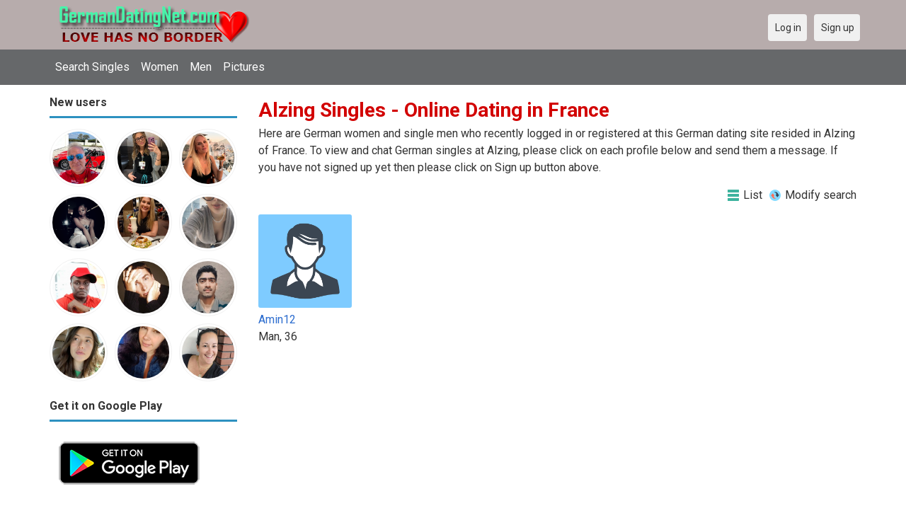

--- FILE ---
content_type: text/html; charset=utf-8
request_url: https://germanydatingnet.com/singles/france/alzing?view=gallery
body_size: 3837
content:
<!DOCTYPE html>
<html lang="en">
<head>
    <!-- Fonts & Icons -->
    <link href="https://fonts.googleapis.com/css?family=Roboto:400,700" rel="stylesheet" type="text/css" />    <link href="https://germanydatingnet.com/externals/materialdesign/material-icons.css" rel="stylesheet" type="text/css" />
    <!-- Dynamic meta/title from Admin CP -->
    <link rel="alternate" type="application/rss+xml" title="GermanyDatingNet – German Dating to Meet Singles for Love in Germany Feed" href="https://germanydatingnet.com/news/feed" /><meta http-equiv="content-type" content="text/html; charset=utf-8" /><meta name="viewport" content="width=device-width, initial-scale=1.0" /><title>Alzing Singles, Dating in France | Germany Dating Net</title><meta name="description" content="Find Alzing Singles! Browse 1000s of people seeking Friends in France. Making a Pen Friend Fast &amp; Safe. It is Mobile Friendly. Register Free. Join Today." /><link href="https://germanydatingnet.com/load/css/onedate/english/1602507624" rel="stylesheet" type="text/css" /><script src="https://germanydatingnet.com/load/javascript/onedate/english/1602507624"></script><meta property="og:image" content="https://germanydatingnet.com/uploads/8/i/7/2/mg5y67uzd3zm246emgug.jpg" /><meta name="twitter:image" content="https://germanydatingnet.com/uploads/8/i/7/2/mg5y67uzd3zm246emgug.jpg" /><meta view="subtitle" content="Here are German women and single men who recently 
			logged in or registered at this German dating site resided 
			in Alzing of France. 
			To view and chat German singles at Alzing, 
			please click on each profile below and send them a message. If you have not signed up 
			yet then please click on Sign up button above." />
    <!-- Extra SEO Enhancements (Safe additions) -->
    <meta name="robots" content="index, follow" />
    <link rel="canonical" href="https://germanydatingnet.com/" />
    <link rel="icon" href="/templates/onedate/images/favicon.png" type="image/png" />

    </head>

<body class="guest singles users results_location">
		<header id="header" class="hidden-ms visible-sm">
		<div class="container">
			<div class="row">
				<div class="col-ms-12">
					<div class="header">

													<a class="logo" href="https://germanydatingnet.com/"><img width="300" height="70" alt="GermanyDatingNet – German Dating to Meet Singles for Love in Germany" class="logo desktop hidden-ms visible-sm" src="https://germanydatingnet.com/uploads/f/c/y/z/aeaymhksgv839200c5ga.png" /></a>																			<a class="logo" href="https://germanydatingnet.com/"><img width="150" height="70" alt="GermanyDatingNet – German Dating to Meet Singles for Love in Germany" class="logo mobile visible-ms hidden-sm" src="https://germanydatingnet.com/uploads/2/j/0/w/7tuqb3o1a084dwaf8jzq.png" /></a>												                        
						
					</div>
				</div>
			</div>
		</div>
	</header>
	<div id="site-nav">
		<div class="container">
			<div class="row">
				<div class="col-ms-12">
					<div class="site-nav">
						<a href="#" class="menu-button main-menu-button collapsed" data-mobilenav="main-menu"><span class="mobile-icon"></span></a>																			
						<ul id="main-menu">
																								<li><a class="users" href="https://germanydatingnet.com/users">Search Singles</a></li>
																																<li><a class="women" href="https://germanydatingnet.com/women">Women</a></li>
																																<li><a class="men" href="https://germanydatingnet.com/men">Men</a></li>
																																<li><a class="pictures" href="https://germanydatingnet.com/pictures">Pictures</a></li>
																					</ul>
					</div>					
				
					<nav id="quick-nav" class="icons">
													<ul>
								<li class="out user_login "><a class="icon-text icon-users-login" href="https://germanydatingnet.com/users/login"><span>Log in</span></a></li>
								<li class="out user_signup "><a class="icon-text icon-users-signup" href="https://germanydatingnet.com/users/signup"><span>Sign up</span></a></li>
							</ul>
											</nav>
					
				</div>
			</div>
		</div>
	</div>
	<div id="container" class="">
		<div class="container">
			<div class="row">				
									<div id="sidebar">
						<div class="hidden-all visible-sm">
							
						</div>
												<div class="hidden-all visible-sm">
																<div class="box latest-users">
			<h4><span>New users</span></h4>
				<ul class="gallery compact helper users">									<li id="row-helper-user-85393">				<figure class="user">					

				
	<div class="image">
					<a class="image" href="https://germanydatingnet.com/Desmo"><img alt="Desmo, 19940409, Acton, California, United States" title="Desmo, 19940409, Acton, California, United States" width="250" height="250" src="https://germanydatingnet.com/uploads/i/r/k/8/60evd54q48b31hqwfny4_l.png?s=1768705089" /></a>		
							
					</div>

									</figure>			</li>									<li id="row-helper-user-85392">				<figure class="user">					

				
	<div class="image">
					<a class="image" href="https://germanydatingnet.com/Jelina1"><img alt="Jelina1, 19800216, Algete, Madrid, Spain" title="Jelina1, 19800216, Algete, Madrid, Spain" width="250" height="250" src="https://germanydatingnet.com/uploads/e/u/s/j/p3ao1eyjzoufogiugho2_l.jpg?s=1768701385" /></a>		
							
					</div>

									</figure>			</li>									<li id="row-helper-user-85388">				<figure class="user">					

				
	<div class="image">
					<a class="image" href="https://germanydatingnet.com/Annemarie512"><img alt="Annemarie512, 19920511, Bremerhaven, Bremen, Germany" title="Annemarie512, 19920511, Bremerhaven, Bremen, Germany" width="250" height="250" src="https://germanydatingnet.com/uploads/x/i/8/7/ov2w040w1gh5y8vfuk24_l.jpeg?s=1768670250" /></a>		
							
					</div>

									</figure>			</li>									<li id="row-helper-user-85386">				<figure class="user">					

				
	<div class="image">
					<a class="image" href="https://germanydatingnet.com/Dia2"><img alt="Dia2, 20020710, Lagos, Lagos, Nigeria" title="Dia2, 20020710, Lagos, Lagos, Nigeria" width="250" height="250" src="https://germanydatingnet.com/uploads/0/t/z/4/p2dqcupngijigenytzqn_l.png?s=1768657924" /></a>		
							
					</div>

									</figure>			</li>									<li id="row-helper-user-85385">				<figure class="user">					

				
	<div class="image">
					<a class="image" href="https://germanydatingnet.com/jxloo0090"><img alt="jxloo0090, 19900528, Cleveland, Ohio, United States" title="jxloo0090, 19900528, Cleveland, Ohio, United States" width="250" height="250" src="https://germanydatingnet.com/uploads/f/y/j/z/mn632vfzp20oway9i95y_l.jpeg?s=1768606709" /></a>		
							
					</div>

									</figure>			</li>									<li id="row-helper-user-85384">				<figure class="user">					

				
	<div class="image">
					<a class="image" href="https://germanydatingnet.com/Lucyandre"><img alt="Lucyandre, 19920202, Alakanuk, Alaska, United States" title="Lucyandre, 19920202, Alakanuk, Alaska, United States" width="250" height="250" src="https://germanydatingnet.com/uploads/m/i/o/t/tfqrtbpfk2a85wgjh6p3_l.jpeg?s=1768602848" /></a>		
							
					</div>

									</figure>			</li>									<li id="row-helper-user-85383">				<figure class="user">					

				
	<div class="image">
					<a class="image" href="https://germanydatingnet.com/ehiavbi"><img alt="ehiavbi, 19821116, Toronto, Ontario, Canada" title="ehiavbi, 19821116, Toronto, Ontario, Canada" width="250" height="250" src="https://germanydatingnet.com/uploads/r/9/6/5/o5d1389i7zsu7vz8t268_l.jpg?s=1768579743" /></a>		
							
					</div>

									</figure>			</li>									<li id="row-helper-user-85380">				<figure class="user">					

				
	<div class="image">
					<a class="image" href="https://germanydatingnet.com/joe0008"><img alt="joe0008, 19800406, Stuttgart, Baden-Württemberg, Germany" title="joe0008, 19800406, Stuttgart, Baden-Württemberg, Germany" width="250" height="250" src="https://germanydatingnet.com/uploads/3/a/a/2/g20k0hhzh8gtppgwyrin_l.jpg?s=1768615663" /></a>		
							
					</div>

									</figure>			</li>									<li id="row-helper-user-85378">				<figure class="user">					

				
	<div class="image">
					<a class="image" href="https://germanydatingnet.com/Moreshwar"><img alt="Moreshwar, 19981029, Pune, Maharashtra, India" title="Moreshwar, 19981029, Pune, Maharashtra, India" width="250" height="250" src="https://germanydatingnet.com/uploads/5/x/4/e/uks8v8oxovb7wbrn2toi_l.jpg?s=1768549984" /></a>		
							
					</div>

									</figure>			</li>									<li id="row-helper-user-85377">				<figure class="user">					

				
	<div class="image">
					<a class="image" href="https://germanydatingnet.com/LoveyChristy"><img alt="LoveyChristy, 19840408, Berlin, Berlin, Germany" title="LoveyChristy, 19840408, Berlin, Berlin, Germany" width="250" height="250" src="https://germanydatingnet.com/uploads/g/h/k/i/l7sbp3zdu5f9uq5r3oqn_l.jpeg?s=1768529982" /></a>		
							
					</div>

									</figure>			</li>									<li id="row-helper-user-85373">				<figure class="user">					

				
	<div class="image">
					<a class="image" href="https://germanydatingnet.com/Elizabeth200716"><img alt="Elizabeth200716, 19890908, Freeland, Washington, United States" title="Elizabeth200716, 19890908, Freeland, Washington, United States" width="250" height="250" src="https://germanydatingnet.com/uploads/0/t/9/n/y23q4u1ohsou8nnqx8lj_l.jpg?s=1768498669" /></a>		
							
					</div>

									</figure>			</li>									<li id="row-helper-user-85369">				<figure class="user">					

				
	<div class="image">
					<a class="image" href="https://germanydatingnet.com/Joanne41"><img alt="Joanne41, 19850911, Dover, Kent, United Kingdom" title="Joanne41, 19850911, Dover, Kent, United Kingdom" width="250" height="250" src="https://germanydatingnet.com/uploads/r/z/s/p/ez9cw9cpjb31rejuv6w5_l.jpeg?s=1768414638" /></a>		
							
					</div>

									</figure>			</li>			</ul>		</div>
	<h4><span>Get it on Google Play</span></h4>
<a href="https://play.google.com/store/apps/details?id=com.germanydatingnet.dating" style="color:#cfe7fe";" title="German Dating App">
<img src="/templates/onedate/images/google-play-logo225.png" alt="German Dating App"></a>

<div data-id="2" class="banner" onclick="countBannerClick(this);return true;"><div class="visible-ms visible-xs visible-sm visible-md visible-lg"><script async src="https://pagead2.googlesyndication.com/pagead/js/adsbygoogle.js"></script>
<!-- Germanydatingnet -->
<ins class="adsbygoogle"
     style="display:block"
     data-ad-client="ca-pub-7107097512947569"
     data-ad-slot="5130556185"
     data-ad-format="auto"
     data-full-width-responsive="true"></ins>
<script>
     (adsbygoogle = window.adsbygoogle || []).push({});
</script></div></div>						</div>
					</div>					
								<div id="content">
					
	

	<div class="content-header">

					<h1>Alzing Singles - Online Dating in France</h1>
				
					<p>Here are German women and single men who recently 
			logged in or registered at this German dating site resided 
			in Alzing of France. 
			To view and chat German singles at Alzing, 
			please click on each profile below and send them a message. If you have not signed up 
			yet then please click on Sign up button above.</p>
				
					<ul class="actions">

									<li>
													<a class="icon-text icon-system-layout-list" title="List" href="https://germanydatingnet.com/singles/france/alzing?view=list"><span>List</span></a>											</li>
									<li>
													<a class="icon-text icon-users-search-edit" title="Modify search" href="https://germanydatingnet.com/users?&amp;view=gallery"><span>Modify search</span></a>											</li>
							</ul>
		
	</div>



	
<div class="plugin-users users-index">

	
		
			<ul class="gallery users" id="infinitescroll-users-container">

				
	
		
			<li class="infinitescroll-page-1" id="row-user-62117">

				<figure class="user">

					

				
	<div class="image">
					<a class="image" href="https://germanydatingnet.com/Amin12"><img alt="Amin12, 19890808, Alzing, Lorraine, France" title="Amin12, 19890808, Alzing, Lorraine, France" width="250" height="250" srcset="https://germanydatingnet.com/assets/images/users/male_picture_none_l_2x.png 2x" src="https://germanydatingnet.com/assets/images/users/male_picture_none_l.png" /></a>		
							
					</div>


					<figcaption>

						<span class="user">
							<a class="username t_1 g_3 gender_1" title="Amin12" href="https://germanydatingnet.com/Amin12">Amin12</a>						</span>

													<span class="info">Man, 36</span>
						
					</figcaption>

				</figure>

			</li>

		
	


	

			</ul>

										
		
	
</div>

						<div data-id="1" class="banner" onclick="countBannerClick(this);return true;"><div class="visible-ms visible-xs visible-sm visible-md visible-lg"><script async src="https://pagead2.googlesyndication.com/pagead/js/adsbygoogle.js"></script>
<!-- Germanydatingnet -->
<ins class="adsbygoogle"
     style="display:block"
     data-ad-client="ca-pub-7107097512947569"
     data-ad-slot="5130556185"
     data-ad-format="auto"
     data-full-width-responsive="true"></ins>
<script>
     (adsbygoogle = window.adsbygoogle || []).push({});
</script></div></div>				</div>
			</div>
		</div>
	</div>
	
<span> </span>
	
	<footer id="footer">
		<div class="container">
			<div class="row">
				<div class="col-ms-12">
					<div class="footer">
						<div class="navigation">
															<ul>
																														<li><a class="contact" href="https://germanydatingnet.com/contact">Contact us</a></li>
																																								<li><a class="news" href="https://germanydatingnet.com/news">News</a></li>
																																								<li><a href="https://germanydatingnet.com/site/no_access">UPGRADE</a></li>
																											</ul>
													</div>
						<div class="social-bookmarks">
							<ul>
																																																																															</ul>
						</div>
					</div>
											<div class="credits">
															<div class="legal">
									<ul>
																																														<li><a class="terms" href="https://germanydatingnet.com/legal/terms">Terms and conditions</a></li>
																																																<li><a class="privacy" href="https://germanydatingnet.com/legal/privacy">Privacy policy</a></li>
																																																																<li>Powered by <a target="_blank" href="https://germanydatingnet.com" title="Powerful Germanydatingnet">Germanydatingnet.com</a></li>
																			</ul>
								</div>
																				</div>
									</div>
			</div>
		</div>
	</footer>
		
		<div style="background-color: #ffccf8 ; padding: 10px; text-align: center;">
&#128154;<a href="/singles/germany" title="Germany">Free Dating Germany</a>: 
&#128156;<a href="/singles/germany/berlin" title="Berlin">Berlin</a> 
&#128157;<a href="/singles/germany/frankfurt" title="Frankfurt">Frankfurt</a> 
&#128158;<a href="/singles/germany/hessen" title="Hessen">Hessen</a>
&#128159;<a href="/singles/germany/hamburg" title="Hamburg">Hamburg</a>
&#128154;<a href="/singles/germany/bremen" title="Bremen">Bremen</a>  
&#128420;<a href="/singles/germany/cologne" title="Cologne">Cologne</a>
</div>
<div style="background-color: #ffcfcc ; padding: 10px; text-align: center;"> 
Online Dating in 
&#128149;<a href="/singles/united_states" title="America">America</a>
&#128156;<a href="/singles/south_africa" title="South Africa">South Africa</a> 
&#128150;<a href="/singles/australia" title="Australia">Australia</a> 
&#128153;<a href="/singles/canada" title="Canada">Canada</a> 
&#128156;<a href="/singles/china" title="China">China</a> 
&#128155;<a href="/singles/france" title="France">France</a> 
&#128420;<a href="/singles/india" title="India">India</a> 
&#128150;<a href="/singles/italy" title="Italy">Italy</a> 
&#128156;<a href="/singles/philippines" title="Philippines">Philippines</a> 
&#128150;<a href="/singles/russia" title="Russia">Russia</a> 
&#128158;<a href="/singles/spain" title="Spain">Spain</a> 
&#128149;<a href="/singles/united_kingdom" title="United Kingdom">United Kingdom</a>
</div>
</body>
</html>


--- FILE ---
content_type: text/html; charset=utf-8
request_url: https://www.google.com/recaptcha/api2/aframe
body_size: 267
content:
<!DOCTYPE HTML><html><head><meta http-equiv="content-type" content="text/html; charset=UTF-8"></head><body><script nonce="4S8WsiZUMIgH1S5dIgMN-Q">/** Anti-fraud and anti-abuse applications only. See google.com/recaptcha */ try{var clients={'sodar':'https://pagead2.googlesyndication.com/pagead/sodar?'};window.addEventListener("message",function(a){try{if(a.source===window.parent){var b=JSON.parse(a.data);var c=clients[b['id']];if(c){var d=document.createElement('img');d.src=c+b['params']+'&rc='+(localStorage.getItem("rc::a")?sessionStorage.getItem("rc::b"):"");window.document.body.appendChild(d);sessionStorage.setItem("rc::e",parseInt(sessionStorage.getItem("rc::e")||0)+1);localStorage.setItem("rc::h",'1768730540111');}}}catch(b){}});window.parent.postMessage("_grecaptcha_ready", "*");}catch(b){}</script></body></html>

--- FILE ---
content_type: text/css;charset=UTF-8
request_url: https://germanydatingnet.com/load/css/onedate/english/1602507624
body_size: 24547
content:
@charset "UTF-8";
*, *:before, *:after { box-sizing:border-box; }
html, body, div, span, applet, object, iframe, h1, h2, h3, h4, h5, h6, p, blockquote, pre, a, abbr, acronym, address, big, cite, code, del, dfn, em, img, ins, kbd, q, s, samp, small, strike, strong, sub, sup, tt, var, b, u, i, center, dl, dt, dd, ol, ul, li, fieldset, form, button, input, select, textarea, label, legend, table, caption, tbody, tfoot, thead, tr, th, td, article, aside, canvas, details, embed, figure, figcaption, footer, header, hgroup, menu, nav, output, ruby, section, summary, time, mark, audio, video {
  border:0;
  font:inherit;
  margin:0;
  padding:0;
}
html {
  -ms-text-size-adjust:100%;
  -webkit-text-size-adjust:100%;
}
body { line-height:1; }
article, aside, details, figcaption, figure, footer, header, hgroup, menu, nav, section { display:block; }
audio, canvas, video { display:inline-block; }
audio:not([controls]) {
  display:none;
  height:0;
}
[hidden], template { display:none; }
table {
  border-collapse:collapse;
  border-spacing:0;
}
a {
  background:transparent;
  outline:none;
}
hr {
  box-sizing:content-box;
  height:0;
}
ul, ol { list-style:none; }
table {
  border-collapse:collapse;
  border-spacing:0;
}
caption, th { text-align:left; }
img, textarea, iframe, object, embed { vertical-align:top; }
sup { vertical-align:text-top; }
sub { vertical-align:text-bottom; }
input, textarea, select { font:inherit; }
blockquote, q { quotes:none; }
blockquote:before, blockquote:after, q:before, q:after {
  content:"";
  content:none;
}
button, html input[type="button"], input[type="reset"], input[type="submit"] {
  -webkit-appearance:button;
  cursor:pointer;
}
input[type="search"]::-webkit-search-cancel-button, input[type="search"]::-webkit-search-decoration { -webkit-appearance:none; }
button::-moz-focus-inner, input::-moz-focus-inner {
  border:0;
  padding:0;
}
.clearfix:after {
  clear:both;
  content:"";
  display:block;
}
.preclearfix {
  clear:both;
  content:"";
  display:block;
}
.text-visible {
  overflow:visible;
  text-overflow:clip;
  white-space:normal;
}
.list-unstyled {
  list-style:none;
  margin-bottom:0;
}
.list-unstyled > li { margin-left:0; }
.alert {
  border-radius:2px;
  border-style:solid;
  border-width:1px;
  font-size:1rem;
  font-weight:normal;
  margin-bottom:15px;
  padding:0.75rem 1.125rem;
  position:relative;
}
.alert a { font-weight:normal; }
.alert a.close {
  font-weight:bold;
  line-height:1;
  margin:0.75rem 1.125rem;
  opacity:0.3;
  position:absolute;
  right:0;
  text-decoration:none;
  top:0;
}
.alert a.close.close:hover { text-decoration:none; }
.alert.success {
  background-color:#dff0d8;
  border-color:#d0e9c6;
  color:#2AB40F;
}
.alert.success a { color:#1f850b; }
.alert.success a:hover { text-decoration:underline; }
.alert.success a.close:hover { color:#000000; }
.alert.info {
  background-color:#d9edf7;
  border-color:#c4e3f3;
  color:#0572B5;
}
.alert.info a { color:#045383; }
.alert.info a:hover { text-decoration:underline; }
.alert.info a.close:hover { color:#000000; }
.alert.warning {
  background-color:#fcf8e3;
  border-color:#faf2cc;
  color:#D0860E;
}
.alert.warning a { color:#a0670b; }
.alert.warning a:hover { text-decoration:underline; }
.alert.warning a.close:hover { color:#000000; }
.alert.danger {
  background-color:#f2dede;
  border-color:#ebcccc;
  color:#D00E12;
}
.alert.danger a { color:#a00b0e; }
.alert.danger a:hover { text-decoration:underline; }
.alert.danger a.close:hover { color:#000000; }
.alert p, .alert ul, .alert ol { margin-bottom:0; }
.alert p + p { margin-top:10px; }
.button {
  border-radius:2px;
  font-size:1rem;
  padding:0.75rem 1rem;
  transition:background-color 0.1s ease-in-out;
  background-image:none;
  border-style:solid;
  border-width:1px;
  color:#333;
  cursor:pointer;
  display:inline-block;
  font-weight:normal;
  line-height:1;
  outline:0;
  text-align:center;
  text-decoration:none;
  white-space:nowrap;
}
.ie .button { border-radius:0; }
.button.icon-text {
  background-position:0.5rem 50%;
  background-size:16px 16px;
  line-height:1;
  padding-left:2rem;
}
.button:hover {
  text-decoration:none;
  z-index:1;
}
.button.emphasis { text-transform:uppercase; }
.button, .button.default {
  color:#333;
  background-color:#eee;
  border-color:#ccc;
}
.button:hover, .button:focus, .button:active, .button.active, .button.default:hover, .button.default:focus, .button.default:active, .button.default.active {
  color:#333;
  background-color:#dcdcdc;
  border-color:#b3b3b3;
}
.button.primary {
  color:#fff;
  background-color:#428bca;
  border-color:#357ebd;
}
.button.primary:hover, .button.primary:focus, .button.primary:active, .button.primary.active {
  color:#fff;
  background-color:#3379b5;
  border-color:#2a6496;
}
.button.warning {
  color:#fff;
  background-color:#f0ad4e;
  border-color:#eea236;
}
.button.warning:hover, .button.warning:focus, .button.warning:active, .button.warning.active {
  color:#fff;
  background-color:#ed9e2d;
  border-color:#df8a13;
}
.button.danger {
  color:#fff;
  background-color:#d9534f;
  border-color:#d43f3a;
}
.button.danger:hover, .button.danger:focus, .button.danger:active, .button.danger.active {
  color:#fff;
  background-color:#d33632;
  border-color:#b52b27;
}
.button.success {
  color:#fff;
  background-color:#28B66E;
  border-color:#23a161;
}
.button.success:hover, .button.success:focus, .button.success:active, .button.success.active {
  color:#fff;
  background-color:#22995c;
  border-color:#1a7748;
}
.button.info {
  color:#fff;
  background-color:#5bc0de;
  border-color:#46b8da;
}
.button.info:hover, .button.info:focus, .button.info:active, .button.info.active {
  color:#fff;
  background-color:#3db5d8;
  border-color:#28a1c5;
}
.button:disabled, .button.disabled {
  cursor:not-allowed;
  opacity:0.6;
}
.button.huge {
  border-radius:4px;
  font-size:1.5rem;
  padding:1.125rem 1.5rem;
}
.ie .button.huge { border-radius:0; }
.button.huge.icon-text {
  background-position:0.75rem 50%;
  background-size:32px 32px;
  line-height:1;
  padding-left:3.25rem;
}
.button.large {
  border-radius:3px;
  font-size:1.25rem;
  padding:0.9375rem 1.25rem;
}
.ie .button.large { border-radius:0; }
.button.large.icon-text {
  background-position:0.625rem 50%;
  background-size:24px 24px;
  line-height:1;
  padding-left:2.625rem;
}
.button.small {
  border-radius:2px;
  font-size:0.875rem;
  padding:0.5625rem 0.75rem;
}
.ie .button.small { border-radius:0; }
.button.small.icon-text {
  background-position:0.375rem 50%;
  background-size:14px 14px;
  line-height:1;
  padding-left:1.625rem;
}
.button.tiny {
  border-radius:2px;
  font-size:0.75rem;
  padding:0.375rem 0.5rem;
}
.ie .button.tiny { border-radius:0; }
.button.tiny.icon-text {
  background-position:0.25rem 50%;
  background-size:12px 12px;
  line-height:1;
  padding-left:1.25rem;
}
.button.block {
  display:block;
  padding-left:0;
  padding-right:0;
  width:100%;
}
.button.block + .button.block { margin-top:10px; }
.buttons {
  list-style:none;
  margin-bottom:0;
  display:inline-block;
}
.buttons > li { margin-left:0; }
.buttons > li { float:left; }
.buttons > li > .button, .buttons > .button {
  float:left;
  margin-left:-1px;
}
.buttons > li:not(:first-child):not(:last-child) > .button, .buttons > .button:not(:first-child):not(:last-child) { border-radius:0; }
.buttons.vertical > li { float:none; }
.buttons.vertical > li > .button, .buttons.vertical > .button {
  margin-left:0;
  margin-top:-1px;
  width:100%;
}
.buttons:not(.vertical) > li:first-child > .button, .buttons:not(.vertical) > .button:first-child {
  border-bottom-right-radius:0;
  border-top-right-radius:0;
  margin-left:0;
}
.buttons.vertical > li:first-child > .button, .buttons.vertical > .button:first-child {
  border-bottom-right-radius:0;
  border-bottom-left-radius:0;
  margin-top:0;
}
.buttons:not(.vertical) > li:last-child > .button, .buttons:not(.vertical) > .button:last-child {
  border-bottom-left-radius:0;
  border-top-left-radius:0;
}
.buttons.vertical > li:last-child > .button, .buttons.vertical > .button:last-child {
  border-top-right-radius:0;
  border-top-left-radius:0;
}
pre, code { font-family:"SFMono-Regular", Menlo, Monaco, Consolas, "Liberation Mono", "Courier New", monospace; }
code {
  color:#333;
  font-size:0.9375rem;
}
a > code {
  background-color:inherit;
  color:inherit;
  padding:0;
}
pre {
  border-radius:2px;
  background-color:#f7f7f9;
  border:1px solid #e0e0e0;
  color:#333;
  font-size:0.9375rem;
  padding:0.5rem;
  margin-bottom:15px;
  white-space:pre-wrap;
  white-space:-moz-pre-wrap;
  white-space:-pre-wrap;
  white-space:-o-pre-wrap;
}
pre.scrollable {
  max-height:350px;
  overflow:auto;
}
.embed-responsive {
  display:block;
  margin-bottom:15px;
  overflow:hidden;
  padding:0;
  position:relative;
  width:100%;
}
.embed-responsive::before {
  display:block;
  content:"";
}
.embed-responsive .embed-responsive-item, .embed-responsive iframe, .embed-responsive embed, .embed-responsive object, .embed-responsive video, .embed-responsive .video-js {
  border:0;
  bottom:0;
  height:100%;
  left:0;
  position:absolute;
  top:0;
  width:100%;
}
.embed-responsive-21by9::before { padding-top:42.857142857143%; }
.embed-responsive-16by9::before { padding-top:56.25%; }
.embed-responsive-4by3::before { padding-top:75%; }
.embed-responsive-1by1::before { padding-top:100%; }
form fieldset {
  margin-bottom:15px;
  min-width:0;
}
form .legend, form legend {
  border-bottom:1px solid #ccc;
  color:#333;
  display:block;
  font-weight:bold;
  margin-bottom:5px;
  padding-bottom:5px;
}
form .control { margin-bottom:10px; }
form .control:after {
  clear:both;
  content:"";
  display:block;
}
form .control > label {
  display:block;
  margin-bottom:5px;
}
form .control > label span.required { color:#D00E12; }
form .control .field + .field { margin-top:10px; }
form .control .field p { margin-bottom:0; }
@media (min-width: 768px) {
  form.grid .control > label, form .grid .control > label {
    float:left;
    line-height:2.5rem;
    margin-bottom:0;
    width:190px;
  }
  form.grid .control .field, form .grid .control .field { margin-left:200px; }
  form.grid .control .field p, form .grid .control .field p { line-height:2.5rem; }
  form.grid .control.actions, form .grid .control.actions { margin-left:200px; }
  form.grid.compact .control, form .grid.compact .control { margin-bottom:0; }
}
@media (min-width: 768px) and (min-width: 1500px) {
  form.grid .control > label, form .grid .control > label { width:220px; }
}
@media (min-width: 768px) and (min-width: 1500px) {
  form.grid .control .field, form .grid .control .field { margin-left:230px; }
}
@media (min-width: 768px) and (min-width: 1500px) {
  form.grid .control.actions, form .grid .control.actions { margin-left:230px; }
}
form .control.actions { margin-bottom:0; }
form .control.actions:after {
  clear:both;
  content:"";
  display:block;
}
form .control.actions + .control.actions { margin-top:10px; }
form .control.actions a, form .control.actions input {
  float:left;
  margin-right:10px;
}
form .control.actions > a:last-child, form .control.actions > input:last-child { margin-right:0; }
form .control.actions a {
  line-height:1;
  display:block;
  margin-right:10px;
  outline:0;
}
form .control.actions a.button {
  margin:0;
  margin-right:10px;
}
form .control.actions a:not(.button) {
  padding-bottom:0.75rem;
  padding-top:0.75rem;
}
form .control.actions a:not(.button).tiny {
  padding-bottom:0.375rem;
  padding-top:0.375rem;
}
form .control.actions a:not(.button).small {
  padding-bottom:0.5625rem;
  padding-top:0.5625rem;
}
form .control.actions a:not(.button).large {
  padding-bottom:0.9375rem;
  padding-top:0.9375rem;
}
form .control.actions a:not(.button).huge {
  padding-bottom:1.125rem;
  padding-top:1.125rem;
}
form .success select, form .success textarea, form .success input { border-color:#2AB40F; }
form .error select, form .error textarea, form .error input { border-color:#D00E12; }
form .help {
  color:#737373;
  display:block;
  font-size:0.875rem;
  margin-top:5px;
}
form .help.success { color:#2AB40F; }
form .help.error { color:#D00E12; }
form p + .help { margin-top:0; }
form div.boolean {
  position:relative;
  overflow:hidden;
}
form div.boolean:after {
  clear:both;
  content:"";
  display:block;
}
form div.boolean label {
  border-radius:3px;
  background-color:#ccc;
  background:linear-gradient(to bottom,#ccc 0%,#bfbfbf 100%);
  box-shadow:inset 0 1px 4px rgba(0,0,0,0.2);
  display:inline-block;
  cursor:pointer;
  height:1.5rem;
  line-height:1.5rem;
  outline:0;
  padding:2px;
  position:relative;
  user-select:none;
  width:3.75rem;
}
form div.boolean label:after, form div.boolean label:before {
  box-shadow:0 1px 1px rgba(0,0,0,0.2);
  display:block;
  content:'';
  height:100%;
  position:relative;
  width:50%;
}
form div.boolean label:after {
  border-radius:2px;
  transition:all 0.2s ease-in-out;
  background:#fff;
  left:0;
}
form div.boolean label:before { display:none; }
form div.boolean input {
  left:-50px;
  height:0;
  position:absolute;
  top:0;
  width:0;
}
form div.boolean input:checked + label {
  background-color:#79d122;
  background:linear-gradient(to bottom,#79d122 0%,#6cbb1e 100%);
}
form div.boolean input:checked + label:after { left:50%; }
@media (min-width: 768px) {
  form.grid div.boolean label, form .grid div.boolean label { margin-top:0.5rem; }
}
form div.checkbox, form div.radio {
  position:relative;
  overflow:hidden;
}
form div.checkbox:after, form div.radio:after {
  clear:both;
  content:"";
  display:block;
}
form div.checkbox label, form div.radio label {
  display:inline-block;
  cursor:pointer;
  min-height:1.5rem;
  min-width:16px;
  outline:0;
  padding-left:1.5rem;
  position:relative;
}
form div.checkbox label:before, form div.radio label:before {
  background-size:16px 32px;
  background-repeat:no-repeat;
  background-position:0 0;
  content:'';
  display:inline-block;
  height:16px;
  left:0;
  margin-top:0.25rem;
  position:absolute;
  width:16px;
}
form div.checkbox input[type="radio"], form div.checkbox input[type="checkbox"], form div.radio input[type="radio"], form div.radio input[type="checkbox"] {
  left:-50px;
  height:0;
  position:absolute;
  top:0;
  width:0;
}
form div.checkbox input[type="radio"]:checked + label:before, form div.checkbox input[type="checkbox"]:checked + label:before, form div.radio input[type="radio"]:checked + label:before, form div.radio input[type="checkbox"]:checked + label:before { background-position:0 -16px; }
form div.checkbox input[type="checkbox"] + label:before, form div.radio input[type="checkbox"] + label:before { background-image:url('[data-uri]'); }
form div.checkbox input[type="radio"] + label:before, form div.radio input[type="radio"] + label:before { background-image:url('[data-uri]'); }
form div.checkbox.inline div.item, form div.radio.inline div.item {
  float:left;
  margin-bottom:0.15rem;
}
form div.checkbox.inline div.item:last-of-type, form div.radio.inline div.item:last-of-type { margin-bottom:0; }
form div.checkbox.inline.inline1 div.item, form div.radio.inline.inline1 div.item { float:none; }
form div.checkbox.inline2 div.item, form div.radio.inline2 div.item {
  margin-right:0;
  width:50%;
}
form div.checkbox.inline3 div.item, form div.radio.inline3 div.item {
  margin-right:0;
  width:33%;
}
form div.checkbox.inline4 div.item, form div.radio.inline4 div.item {
  margin-right:0;
  width:25%;
}
@media (max-width: 767px) {
  form div.checkbox.inline3 div.item, form div.checkbox.inline4 div.item, form div.radio.inline3 div.item, form div.radio.inline4 div.item { width:50%; }
}
@media (max-width: 479px) {
  form div.checkbox.inline2 div.item, form div.checkbox.inline3 div.item, form div.checkbox.inline4 div.item, form div.radio.inline2 div.item, form div.radio.inline3 div.item, form div.radio.inline4 div.item { width:100%; }
}
@media (min-width: 768px) {
  form.grid div.checkbox, form.grid div.radio, form .grid div.checkbox, form .grid div.radio { padding-top:0.5rem; }
}
form select, form textarea, form input[type="text"], form input[type="password"], form input[type="datetime"], form input[type="datetime-local"], form input[type="date"], form input[type="month"], form input[type="time"], form input[type="week"], form input[type="number"], form input[type="email"], form input[type="url"], form input[type="search"], form input[type="tel"], form input[type="color"] {
  border-radius:2px;
  transition:border-color 0.2s ease-in-out;
  background-color:#fff;
  border:1px solid #ccc;
  color:#333;
  float:none;
  height:2.5rem;
  line-height:1.5rem;
  padding:0.5rem 0.5rem;
}
.ie form select, .ie form textarea, .ie form input[type="text"], .ie form input[type="password"], .ie form input[type="datetime"], .ie form input[type="datetime-local"], .ie form input[type="date"], .ie form input[type="month"], .ie form input[type="time"], .ie form input[type="week"], .ie form input[type="number"], .ie form input[type="email"], .ie form input[type="url"], .ie form input[type="search"], .ie form input[type="tel"], .ie form input[type="color"] { border-radius:0; }
form select:focus, form textarea:focus, form input[type="text"]:focus, form input[type="password"]:focus, form input[type="datetime"]:focus, form input[type="datetime-local"]:focus, form input[type="date"]:focus, form input[type="month"]:focus, form input[type="time"]:focus, form input[type="week"]:focus, form input[type="number"]:focus, form input[type="email"]:focus, form input[type="url"]:focus, form input[type="search"]:focus, form input[type="tel"]:focus, form input[type="color"]:focus {
  background-color:#fffffc;
  border-color:#26a4fd;
  outline:none;
}
form select[disabled], form select[readonly], form textarea[disabled], form textarea[readonly], form input:not(.button)[disabled], form input:not(.button)[readonly] {
  background-color:#f5f5f5;
  cursor:not-allowed;
}
form textarea, form input[type="text"], form input[type="password"], form input[type="number"], form input[type="email"], form input[type="url"], form input[type="search"], form input[type="tel"], form input[type="color"] { width:100%; }
form textarea { height:100px; }
form select { max-width:100%; }
form :-moz-placeholder { color:#aaa; }
form ::-moz-placeholder { color:#aaa; }
form :-ms-input-placeholder { color:#aaa; }
form ::-webkit-input-placeholder { color:#aaa; }
ul.gallery {
  list-style:none;
  margin-bottom:0;
  margin-left:-5px;
  margin-right:-5px;
  margin-bottom:5px;
}
ul.gallery > li { margin-left:0; }
ul.gallery:after {
  clear:both;
  content:"";
  display:block;
}
ul.gallery.compact li {
  position:relative;
  float:left;
  width:25%;
  min-height:1px;
  padding-left:5px;
  padding-right:5px;
}
@media (min-width: 480px) {
  ul.gallery.compact li {
    float:left;
    width:20%;
  }
}
@media (min-width: 768px) {
  ul.gallery.compact li {
    float:left;
    width:16.666666666667%;
  }
}
@media (min-width: 1200px) {
  ul.gallery.compact li {
    float:left;
    width:12.5%;
  }
}
ul.gallery.large li {
  position:relative;
  float:left;
  width:50%;
  min-height:1px;
  padding-left:5px;
  padding-right:5px;
}
@media (min-width: 480px) {
  ul.gallery.large li {
    float:left;
    width:33.333333333333%;
  }
}
@media (min-width: 768px) {
  ul.gallery.large li {
    float:left;
    width:25%;
  }
}
@media (min-width: 1200px) {
  ul.gallery.large li {
    float:left;
    width:20%;
  }
}
ul.gallery li {
  position:relative;
  float:left;
  width:33.333333333333%;
  min-height:1px;
  padding-left:5px;
  padding-right:5px;
  margin-bottom:10px;
}
@media (min-width: 480px) {
  ul.gallery li {
    float:left;
    width:25%;
  }
}
@media (min-width: 768px) {
  ul.gallery li {
    float:left;
    width:20%;
  }
}
@media (min-width: 1200px) {
  ul.gallery li {
    float:left;
    width:16.666666666667%;
  }
}
ul.gallery figure { margin-bottom:0; }
ul.gallery img { width:100%; }
.container {
  margin-right:auto;
  margin-left:auto;
  padding-left:15px;
  padding-right:15px;
}
@media (min-width: 1000px) {
  .container {
    padding-left:15px;
    padding-right:15px;
  }
}
.container:before, .container:after {
  content:" ";
  display:table;
}
.container:after { clear:both; }
@media (min-width: 1000px) {
  .container { width:970px; }
}
@media (min-width: 1200px) {
  .container { width:1170px; }
}
@media (min-width: 1500px) {
  .container { width:1470px; }
}
.row {
  margin-left:-15px;
  margin-right:-15px;
}
.no-gutters {
  margin-right:0;
  margin-left:0;
}
.no-gutters > [class^="col-"], .no-gutters > [class*=" col-"] {
  padding-right:0;
  padding-left:0;
}
.row:before, .row:after {
  content:" ";
  display:table;
}
.row:after { clear:both; }
.col-ms-1, .col-xs-1, .col-sm-1, .col-md-1, .col-lg-1, .col-xl-1, .col-ms-2, .col-xs-2, .col-sm-2, .col-md-2, .col-lg-2, .col-xl-2, .col-ms-3, .col-xs-3, .col-sm-3, .col-md-3, .col-lg-3, .col-xl-3, .col-ms-4, .col-xs-4, .col-sm-4, .col-md-4, .col-lg-4, .col-xl-4, .col-ms-5, .col-xs-5, .col-sm-5, .col-md-5, .col-lg-5, .col-xl-5, .col-ms-6, .col-xs-6, .col-sm-6, .col-md-6, .col-lg-6, .col-xl-6, .col-ms-7, .col-xs-7, .col-sm-7, .col-md-7, .col-lg-7, .col-xl-7, .col-ms-8, .col-xs-8, .col-sm-8, .col-md-8, .col-lg-8, .col-xl-8, .col-ms-9, .col-xs-9, .col-sm-9, .col-md-9, .col-lg-9, .col-xl-9, .col-ms-10, .col-xs-10, .col-sm-10, .col-md-10, .col-lg-10, .col-xl-10, .col-ms-11, .col-xs-11, .col-sm-11, .col-md-11, .col-lg-11, .col-xl-11, .col-ms-12, .col-xs-12, .col-sm-12, .col-md-12, .col-lg-12, .col-xl-12 {
  position:relative;
  min-height:1px;
  padding-left:15px;
  padding-right:15px;
}
.col-ms-1, .col-ms-2, .col-ms-3, .col-ms-4, .col-ms-5, .col-ms-6, .col-ms-7, .col-ms-8, .col-ms-9, .col-ms-10, .col-ms-11, .col-ms-12 { float:left; }
.col-ms-12 { width:100%; }
.col-ms-11 { width:91.66666666666666%; }
.col-ms-10 { width:83.33333333333334%; }
.col-ms-9 { width:75%; }
.col-ms-8 { width:66.66666666666666%; }
.col-ms-7 { width:58.333333333333336%; }
.col-ms-6 { width:50%; }
.col-ms-5 { width:41.66666666666667%; }
.col-ms-4 { width:33.33333333333333%; }
.col-ms-3 { width:25%; }
.col-ms-2 { width:16.666666666666664%; }
.col-ms-1 { width:8.333333333333332%; }
.col-ms-pull-12 { right:100%; }
.col-ms-pull-11 { right:91.66666666666666%; }
.col-ms-pull-10 { right:83.33333333333334%; }
.col-ms-pull-9 { right:75%; }
.col-ms-pull-8 { right:66.66666666666666%; }
.col-ms-pull-7 { right:58.333333333333336%; }
.col-ms-pull-6 { right:50%; }
.col-ms-pull-5 { right:41.66666666666667%; }
.col-ms-pull-4 { right:33.33333333333333%; }
.col-ms-pull-3 { right:25%; }
.col-ms-pull-2 { right:16.666666666666664%; }
.col-ms-pull-1 { right:8.333333333333332%; }
.col-ms-pull-0 { right:0%; }
.col-ms-push-12 { left:100%; }
.col-ms-push-11 { left:91.66666666666666%; }
.col-ms-push-10 { left:83.33333333333334%; }
.col-ms-push-9 { left:75%; }
.col-ms-push-8 { left:66.66666666666666%; }
.col-ms-push-7 { left:58.333333333333336%; }
.col-ms-push-6 { left:50%; }
.col-ms-push-5 { left:41.66666666666667%; }
.col-ms-push-4 { left:33.33333333333333%; }
.col-ms-push-3 { left:25%; }
.col-ms-push-2 { left:16.666666666666664%; }
.col-ms-push-1 { left:8.333333333333332%; }
.col-ms-push-0 { left:0%; }
.hidden-all, .hidden-ms { display:none !important; }
.visible-all, .visible-ms { display:block !important; }
table.visible-all, table.visible-ms { display:table !important; }
tr.visible-, tr.visible-ms { display:table-row !important; }
th.visible-all, td.visible-ms, th.visible-all, td.visible-ms { display:table-cell !important; }
.visible-all-block, .visible-ms-block { display:block !important; }
.visible-all-inline, .visible-ms-inline { display:inline !important; }
.visible-all-inline-block, .visible-ms-inline-block { display:inline-block !important; }
@media (min-width: 480px) {
  .col-xs-1, .col-xs-2, .col-xs-3, .col-xs-4, .col-xs-5, .col-xs-6, .col-xs-7, .col-xs-8, .col-xs-9, .col-xs-10, .col-xs-11, .col-xs-12 { float:left; }
  .col-xs-12 { width:100%; }
  .col-xs-11 { width:91.66666666666666%; }
  .col-xs-10 { width:83.33333333333334%; }
  .col-xs-9 { width:75%; }
  .col-xs-8 { width:66.66666666666666%; }
  .col-xs-7 { width:58.333333333333336%; }
  .col-xs-6 { width:50%; }
  .col-xs-5 { width:41.66666666666667%; }
  .col-xs-4 { width:33.33333333333333%; }
  .col-xs-3 { width:25%; }
  .col-xs-2 { width:16.666666666666664%; }
  .col-xs-1 { width:8.333333333333332%; }
  .col-xs-pull-12 { right:100%; }
  .col-xs-pull-11 { right:91.66666666666666%; }
  .col-xs-pull-10 { right:83.33333333333334%; }
  .col-xs-pull-9 { right:75%; }
  .col-xs-pull-8 { right:66.66666666666666%; }
  .col-xs-pull-7 { right:58.333333333333336%; }
  .col-xs-pull-6 { right:50%; }
  .col-xs-pull-5 { right:41.66666666666667%; }
  .col-xs-pull-4 { right:33.33333333333333%; }
  .col-xs-pull-3 { right:25%; }
  .col-xs-pull-2 { right:16.666666666666664%; }
  .col-xs-pull-1 { right:8.333333333333332%; }
  .col-xs-pull-0 { right:0%; }
  .col-xs-push-12 { left:100%; }
  .col-xs-push-11 { left:91.66666666666666%; }
  .col-xs-push-10 { left:83.33333333333334%; }
  .col-xs-push-9 { left:75%; }
  .col-xs-push-8 { left:66.66666666666666%; }
  .col-xs-push-7 { left:58.333333333333336%; }
  .col-xs-push-6 { left:50%; }
  .col-xs-push-5 { left:41.66666666666667%; }
  .col-xs-push-4 { left:33.33333333333333%; }
  .col-xs-push-3 { left:25%; }
  .col-xs-push-2 { left:16.666666666666664%; }
  .col-xs-push-1 { left:8.333333333333332%; }
  .col-xs-push-0 { left:0%; }
  .hidden-xs { display:none !important; }
  .visible-xs { display:block !important; }
  table.visible-xs { display:table !important; }
  tr.visible-xs { display:table-row !important; }
  th.visible-xs, td.visible-xs { display:table-cell !important; }
  .visible-xs-block { display:block !important; }
  .visible-xs-inline { display:inline !important; }
  .visible-xs-inline-block { display:inline-block !important; }
}
@media (min-width: 768px) {
  .col-sm-1, .col-sm-2, .col-sm-3, .col-sm-4, .col-sm-5, .col-sm-6, .col-sm-7, .col-sm-8, .col-sm-9, .col-sm-10, .col-sm-11, .col-sm-12 { float:left; }
  .col-sm-12 { width:100%; }
  .col-sm-11 { width:91.66666666666666%; }
  .col-sm-10 { width:83.33333333333334%; }
  .col-sm-9 { width:75%; }
  .col-sm-8 { width:66.66666666666666%; }
  .col-sm-7 { width:58.333333333333336%; }
  .col-sm-6 { width:50%; }
  .col-sm-5 { width:41.66666666666667%; }
  .col-sm-4 { width:33.33333333333333%; }
  .col-sm-3 { width:25%; }
  .col-sm-2 { width:16.666666666666664%; }
  .col-sm-1 { width:8.333333333333332%; }
  .col-sm-pull-12 { right:100%; }
  .col-sm-pull-11 { right:91.66666666666666%; }
  .col-sm-pull-10 { right:83.33333333333334%; }
  .col-sm-pull-9 { right:75%; }
  .col-sm-pull-8 { right:66.66666666666666%; }
  .col-sm-pull-7 { right:58.333333333333336%; }
  .col-sm-pull-6 { right:50%; }
  .col-sm-pull-5 { right:41.66666666666667%; }
  .col-sm-pull-4 { right:33.33333333333333%; }
  .col-sm-pull-3 { right:25%; }
  .col-sm-pull-2 { right:16.666666666666664%; }
  .col-sm-pull-1 { right:8.333333333333332%; }
  .col-sm-pull-0 { right:0%; }
  .col-sm-push-12 { left:100%; }
  .col-sm-push-11 { left:91.66666666666666%; }
  .col-sm-push-10 { left:83.33333333333334%; }
  .col-sm-push-9 { left:75%; }
  .col-sm-push-8 { left:66.66666666666666%; }
  .col-sm-push-7 { left:58.333333333333336%; }
  .col-sm-push-6 { left:50%; }
  .col-sm-push-5 { left:41.66666666666667%; }
  .col-sm-push-4 { left:33.33333333333333%; }
  .col-sm-push-3 { left:25%; }
  .col-sm-push-2 { left:16.666666666666664%; }
  .col-sm-push-1 { left:8.333333333333332%; }
  .col-sm-push-0 { left:0%; }
  .hidden-sm { display:none !important; }
  .visible-sm { display:block !important; }
  table.visible-sm { display:table !important; }
  tr.visible-sm { display:table-row !important; }
  th.visible-sm, td.visible-sm { display:table-cell !important; }
  .visible-sm-block { display:block !important; }
  .visible-sm-inline { display:inline !important; }
  .visible-sm-inline-block { display:inline-block !important; }
}
@media (min-width: 1000px) {
  .col-md-1, .col-md-2, .col-md-3, .col-md-4, .col-md-5, .col-md-6, .col-md-7, .col-md-8, .col-md-9, .col-md-10, .col-md-11, .col-md-12 { float:left; }
  .col-md-12 { width:100%; }
  .col-md-11 { width:91.66666666666666%; }
  .col-md-10 { width:83.33333333333334%; }
  .col-md-9 { width:75%; }
  .col-md-8 { width:66.66666666666666%; }
  .col-md-7 { width:58.333333333333336%; }
  .col-md-6 { width:50%; }
  .col-md-5 { width:41.66666666666667%; }
  .col-md-4 { width:33.33333333333333%; }
  .col-md-3 { width:25%; }
  .col-md-2 { width:16.666666666666664%; }
  .col-md-1 { width:8.333333333333332%; }
  .col-md-pull-12 { right:100%; }
  .col-md-pull-11 { right:91.66666666666666%; }
  .col-md-pull-10 { right:83.33333333333334%; }
  .col-md-pull-9 { right:75%; }
  .col-md-pull-8 { right:66.66666666666666%; }
  .col-md-pull-7 { right:58.333333333333336%; }
  .col-md-pull-6 { right:50%; }
  .col-md-pull-5 { right:41.66666666666667%; }
  .col-md-pull-4 { right:33.33333333333333%; }
  .col-md-pull-3 { right:25%; }
  .col-md-pull-2 { right:16.666666666666664%; }
  .col-md-pull-1 { right:8.333333333333332%; }
  .col-md-pull-0 { right:0%; }
  .col-md-push-12 { left:100%; }
  .col-md-push-11 { left:91.66666666666666%; }
  .col-md-push-10 { left:83.33333333333334%; }
  .col-md-push-9 { left:75%; }
  .col-md-push-8 { left:66.66666666666666%; }
  .col-md-push-7 { left:58.333333333333336%; }
  .col-md-push-6 { left:50%; }
  .col-md-push-5 { left:41.66666666666667%; }
  .col-md-push-4 { left:33.33333333333333%; }
  .col-md-push-3 { left:25%; }
  .col-md-push-2 { left:16.666666666666664%; }
  .col-md-push-1 { left:8.333333333333332%; }
  .col-md-push-0 { left:0%; }
  .hidden-md { display:none !important; }
  .visible-md { display:block !important; }
  table.visible-md { display:table !important; }
  tr.visible-md { display:table-row !important; }
  th.visible-md, td.visible-md { display:table-cell !important; }
  .visible-md-block { display:block !important; }
  .visible-md-inline { display:inline !important; }
  .visible-md-inline-block { display:inline-block !important; }
}
@media (min-width: 1200px) {
  .col-lg-1, .col-lg-2, .col-lg-3, .col-lg-4, .col-lg-5, .col-lg-6, .col-lg-7, .col-lg-8, .col-lg-9, .col-lg-10, .col-lg-11, .col-lg-12 { float:left; }
  .col-lg-12 { width:100%; }
  .col-lg-11 { width:91.66666666666666%; }
  .col-lg-10 { width:83.33333333333334%; }
  .col-lg-9 { width:75%; }
  .col-lg-8 { width:66.66666666666666%; }
  .col-lg-7 { width:58.333333333333336%; }
  .col-lg-6 { width:50%; }
  .col-lg-5 { width:41.66666666666667%; }
  .col-lg-4 { width:33.33333333333333%; }
  .col-lg-3 { width:25%; }
  .col-lg-2 { width:16.666666666666664%; }
  .col-lg-1 { width:8.333333333333332%; }
  .col-lg-pull-12 { right:100%; }
  .col-lg-pull-11 { right:91.66666666666666%; }
  .col-lg-pull-10 { right:83.33333333333334%; }
  .col-lg-pull-9 { right:75%; }
  .col-lg-pull-8 { right:66.66666666666666%; }
  .col-lg-pull-7 { right:58.333333333333336%; }
  .col-lg-pull-6 { right:50%; }
  .col-lg-pull-5 { right:41.66666666666667%; }
  .col-lg-pull-4 { right:33.33333333333333%; }
  .col-lg-pull-3 { right:25%; }
  .col-lg-pull-2 { right:16.666666666666664%; }
  .col-lg-pull-1 { right:8.333333333333332%; }
  .col-lg-pull-0 { right:0%; }
  .col-lg-push-12 { left:100%; }
  .col-lg-push-11 { left:91.66666666666666%; }
  .col-lg-push-10 { left:83.33333333333334%; }
  .col-lg-push-9 { left:75%; }
  .col-lg-push-8 { left:66.66666666666666%; }
  .col-lg-push-7 { left:58.333333333333336%; }
  .col-lg-push-6 { left:50%; }
  .col-lg-push-5 { left:41.66666666666667%; }
  .col-lg-push-4 { left:33.33333333333333%; }
  .col-lg-push-3 { left:25%; }
  .col-lg-push-2 { left:16.666666666666664%; }
  .col-lg-push-1 { left:8.333333333333332%; }
  .col-lg-push-0 { left:0%; }
  .hidden-lg { display:none !important; }
  .visible-lg { display:block !important; }
  table.visible-lg { display:table !important; }
  tr.visible-lg { display:table-row !important; }
  th.visible-lg, td.visible-lg { display:table-cell !important; }
  .visible-lg-block { display:block !important; }
  .visible-lg-inline { display:inline !important; }
  .visible-lg-inline-block { display:inline-block !important; }
}
@media (min-width: 1500px) {
  .col-xl-1, .col-xl-2, .col-xl-3, .col-xl-4, .col-xl-5, .col-xl-6, .col-xl-7, .col-xl-8, .col-xl-9, .col-xl-10, .col-xl-11, .col-xl-12 { float:left; }
  .col-xl-12 { width:100%; }
  .col-xl-11 { width:91.66666666666666%; }
  .col-xl-10 { width:83.33333333333334%; }
  .col-xl-9 { width:75%; }
  .col-xl-8 { width:66.66666666666666%; }
  .col-xl-7 { width:58.333333333333336%; }
  .col-xl-6 { width:50%; }
  .col-xl-5 { width:41.66666666666667%; }
  .col-xl-4 { width:33.33333333333333%; }
  .col-xl-3 { width:25%; }
  .col-xl-2 { width:16.666666666666664%; }
  .col-xl-1 { width:8.333333333333332%; }
  .col-xl-pull-12 { right:100%; }
  .col-xl-pull-11 { right:91.66666666666666%; }
  .col-xl-pull-10 { right:83.33333333333334%; }
  .col-xl-pull-9 { right:75%; }
  .col-xl-pull-8 { right:66.66666666666666%; }
  .col-xl-pull-7 { right:58.333333333333336%; }
  .col-xl-pull-6 { right:50%; }
  .col-xl-pull-5 { right:41.66666666666667%; }
  .col-xl-pull-4 { right:33.33333333333333%; }
  .col-xl-pull-3 { right:25%; }
  .col-xl-pull-2 { right:16.666666666666664%; }
  .col-xl-pull-1 { right:8.333333333333332%; }
  .col-xl-pull-0 { right:0%; }
  .col-xl-push-12 { left:100%; }
  .col-xl-push-11 { left:91.66666666666666%; }
  .col-xl-push-10 { left:83.33333333333334%; }
  .col-xl-push-9 { left:75%; }
  .col-xl-push-8 { left:66.66666666666666%; }
  .col-xl-push-7 { left:58.333333333333336%; }
  .col-xl-push-6 { left:50%; }
  .col-xl-push-5 { left:41.66666666666667%; }
  .col-xl-push-4 { left:33.33333333333333%; }
  .col-xl-push-3 { left:25%; }
  .col-xl-push-2 { left:16.666666666666664%; }
  .col-xl-push-1 { left:8.333333333333332%; }
  .col-xl-push-0 { left:0%; }
  .hidden-xl { display:none !important; }
  .visible-xl { display:block !important; }
  table.visible-xl { display:table !important; }
  tr.visible-xl { display:table-row !important; }
  th.visible-xl, td.visible-xl { display:table-cell !important; }
  .visible-xl-block { display:block !important; }
  .visible-xl-inline { display:inline !important; }
  .visible-xl-inline-block { display:inline-block !important; }
}
.icon {
  background-position:50% 50%;
  background-repeat:no-repeat;
  background-size:16px 16px;
  display:block;
  height:16px;
  width:16px;
}
.icon-text {
  background-position:0 50%;
  background-repeat:no-repeat;
  background-size:16px 16px;
  display:block;
  float:left;
  min-height:16px;
  padding-left:1.375rem;
}
.icon-text.large {
  background-size:24px 24px;
  line-height:24px;
  padding-left:1.875rem;
}
.icon-text.huge {
  background-size:32px 32px;
  line-height:32px;
  padding-left:2.5rem;
}
.icon-text.no-text {
  font-size:1rem;
  min-width:16px;
  padding-left:0;
  padding-right:0;
}
.icon-text.no-text.large { min-width:24px; }
.icon-text.no-text.huge { min-width:32px; }
.icon-text.no-text:hover { text-decoration:none; }
figure {
  display:block;
  margin-bottom:15px;
}
figure.wide img { width:100%; }
figure img {
  border-radius:3px;
  height:auto;
  max-width:100%;
  width:auto;
}
figure a.image:hover { text-decoration:none; }
figure figcaption {
  clear:both;
  content:"";
  display:block;
  overflow:hidden;
  text-overflow:ellipsis;
  white-space:nowrap;
  padding-top:5px;
}
figure figcaption span {
  display:block;
  overflow:hidden;
  text-overflow:ellipsis;
  white-space:nowrap;
}
figure figcaption span a + a { padding-left:5px; }
figure div.image { position:relative; }
figure div.overlay {
  display:block;
  position:absolute;
  z-index:10;
}
figure div.overlay.info {
  overflow:hidden;
  text-overflow:ellipsis;
  white-space:nowrap;
  border-radius:3px;
  background-color:rgba(0,0,0,0.6);
  color:#fff;
  font-size:0.75rem;
  padding:0 4px;
}
figure div.overlay.icon {
  display:block;
  height:16px;
  width:16px;
}
figure div.overlay.icons:after {
  clear:both;
  content:"";
  display:block;
}
figure div.overlay.icons span.icon, figure div.overlay.icons a.icon {
  float:left;
  margin-right:2px;
}
figure div.overlay.icons span.icon:last-child, figure div.overlay.icons a.icon:last-child { margin-right:0px; }
figure div.overlay.icons.vertical { margin-right:0; }
figure div.overlay.icons.vertical span.icon, figure div.overlay.icons.vertical a.icon {
  float:none;
  margin-right:0;
  margin-top:2px;
}
figure div.overlay.icons.vertical span.icon:first-child, figure div.overlay.icons.vertical a.icon:first-child { margin-top:0px; }
figure div.overlay.icons.dark {
  border-radius:3px;
  background-color:rgba(0,0,0,0.6);
  padding:2px;
}
figure div.overlay.icons.light {
  border-radius:3px;
  background-color:rgba(255,255,255,0.7);
  padding:2px;
}
figure div.overlay a { color:#fff; }
figure div.overlay.default, figure div.overlay.br {
  bottom:3px;
  right:3px;
}
figure div.overlay.bl {
  bottom:3px;
  left:3px;
}
figure div.overlay.tl {
  top:3px;
  left:3px;
}
figure div.overlay.tr {
  top:3px;
  right:3px;
}
figure div.overlay.bottom {
  bottom:3px;
  left:3px;
  padding-right:5px;
  width:100%;
}
figure div.overlay.top {
  top:3px;
  left:3px;
  padding-right:5px;
  width:100%;
}
figure div.overlay.arrow {
  height:100%;
  top:0;
  width:32px;
}
figure div.overlay.arrow a {
  display:block;
  height:100%;
  width:32px;
}
figure div.overlay.arrow a span {
  background-color:rgba(0,0,0,0.4);
  background-image:url('/assets/images/system/overlay/arrows.svg');
  background-position:0 0;
  background-size:64px 32px;
  background-repeat:no-repeat;
  height:32px;
  display:block;
  left:0;
  margin-top:-16px;
  position:absolute;
  top:50%;
  width:32px;
}
figure div.overlay.arrow a:hover span { background-color:rgba(0,0,0,0.75); }
figure div.overlay.arrow.left { left:0; }
figure div.overlay.arrow.right { right:0; }
figure div.overlay.arrow.right a span { background-position:-32px 0; }
figure div.overlay.check input { display:none; }
figure div.overlay.picture-button {
  font-size:0.875rem;
  padding:5px;
}
figure div.overlay.picture-button > ul {
  list-style:none;
  margin-bottom:0;
}
figure div.overlay.picture-button > ul:after {
  clear:both;
  content:"";
  display:block;
}
figure div.overlay.picture-button > ul > li { margin-left:0; }
figure div.overlay.picture-button li.dropdown {
  position:relative;
  font-size:2em;
}
figure div.overlay.picture-button li.dropdown ul {
  list-style:none;
  margin-bottom:0;
  box-shadow:0 0 20px 0 rgba(0,0,0,0.15);
  display:none;
  font-size:0.875rem;
  padding:0.5rem;
  z-index:2100;
}
figure div.overlay.picture-button li.dropdown ul:after {
  clear:both;
  content:"";
  display:block;
}
figure div.overlay.picture-button li.dropdown ul > li { margin-left:0; }
@media (min-width: 768px) {
  figure div.overlay.picture-button li.dropdown ul {
    left:auto;
    right:0;
  }
}
figure div.overlay.picture-button li.dropdown ul a {
  color:white;
  display:block;
  float:none;
  height:2rem;
  line-height:2rem;
  padding-left:0.5rem;
  padding-right:1.5rem;
  text-decoration:none;
}
figure div.overlay.picture-button li.dropdown ul a:hover { background-color:rgba(0,0,0,0.2); }
.label, .badge {
  border-radius:2px;
  background-color:#999;
  transition:background-color 0.2s ease-in-out;
  color:#fff;
  display:inline;
  font-size:0.875rem;
  font-weight:bold;
  line-height:1;
  padding:0.25rem 0.375rem;
  text-align:center;
  text-decoration:none;
  white-space:nowrap;
}
.label[href]:hover, .badge[href]:hover { background-color:#808080; }
.label[href]:hover, .badge[href]:hover {
  color:#fff;
  text-decoration:none;
  cursor:pointer;
}
.label.label.small, .badge.label.small { font-size:0.75rem; }
.label.primary, .badge.primary { background-color:#428bca; }
.label.primary[href]:hover, .badge.primary[href]:hover { background-color:#3071a9; }
.label.success, .badge.success { background-color:#28B66E; }
.label.success[href]:hover, .badge.success[href]:hover { background-color:#1f8c55; }
.label.info, .badge.info { background-color:#5bc0de; }
.label.info[href]:hover, .badge.info[href]:hover { background-color:#31b0d5; }
.label.warning, .badge.warning { background-color:#f0ad4e; }
.label.warning[href]:hover, .badge.warning[href]:hover { background-color:#ec971f; }
.label.danger, .badge.danger { background-color:#d9534f; }
.label.danger[href]:hover, .badge.danger[href]:hover { background-color:#c9302c; }
.badge {
  border-radius:0.5rem;
  padding:0.125rem 0.375rem;
}
ul.list-icons, ul.list-items, ul.list-grid {
  list-style:none;
  margin-bottom:0;
  margin-bottom:15px;
}
ul.list-icons:after, ul.list-items:after, ul.list-grid:after {
  clear:both;
  content:"";
  display:block;
}
ul.list-icons > li, ul.list-items > li, ul.list-grid > li { margin-left:0; }
ul.list-icons li {
  background-image:url('/assets/images/system/lists/square.svg');
  background-position:0 50%;
  background-repeat:no-repeat;
  background-size:16px 16px;
  padding-left:1.375rem;
}
ul.list-icons li.progress { background-image:url('/assets/images/system/icons/spinner.gif') !important; }
@media only screen and (-webkit-min-device-pixel-ratio: 1.25), only screen and (min-resolution: 120dpi) {
  ul.list-icons li.progress { background-image:url('/assets/images/system/icons/spinner_2x.gif') !important; }
}
ul.list-icons.arrow li { background-image:url('/assets/images/system/lists/arrow.svg'); }
ul.list-icons.tick li { background-image:url('/assets/images/system/lists/tick.svg'); }
ul.list-icons.square li { background-image:url('/assets/images/system/lists/square.svg'); }
ul.list-items > li {
  border-top:1px solid #e0e0e0;
  padding-bottom:0.25rem;
  padding-top:0.25rem;
}
ul.list-items > li:first-child { border:0; }
ul.list-items.list-icons > li {
  padding-bottom:0.25rem;
  padding-top:0.25rem;
}
ul.list-grid li {
  border-bottom:1px solid #e0e0e0;
  padding-bottom:0.75rem;
  padding-top:0.75rem;
}
ul.list-grid li:after {
  clear:both;
  content:"";
  display:block;
}
ul.list-grid li:first-child { border-top:1px solid #e0e0e0; }
ul.list-grid li div {
  overflow:hidden;
  text-overflow:ellipsis;
  white-space:nowrap;
}
ul.list-grid li div.row > div {
  padding-left:25px;
  padding-right:25px;
}
ul.list-grid.table { border-bottom:1px solid #e0e0e0; }
ul.list-grid.table li.header {
  background:#f5f5f5;
  border-bottom:1px solid #e0e0e0;
  border-top:1px solid #e0e0e0;
  font-weight:bold;
  padding-bottom:0.75rem;
  padding-top:0.75rem;
}
ul.list-grid.table li:last-child:not(.header) { border-bottom:0; }
dl dd.legend {
  border-bottom:1px solid #ccc;
  font-weight:bold;
  margin:0 0 5px 0 !important;
  padding-bottom:5px;
}
div.pagination {
  margin-bottom:15px;
  margin-left:1px;
}
div.pagination:after {
  clear:both;
  content:"";
  display:block;
}
div.pagination ul {
  list-style:none;
  margin-bottom:0;
  float:left;
}
div.pagination ul > li { margin-left:0; }
div.pagination ul li {
  float:left;
  padding:0;
}
div.pagination ul li.info { color:#333; }
div.pagination ul li.info, div.pagination ul li a {
  background-color:#fff;
  border:1px solid #ddd;
  float:left;
  line-height:1;
  margin-left:-1px;
  margin-right:0;
  position:relative;
}
div.pagination ul li a {
  color:#2e6ecf;
  text-decoration:none;
}
div.pagination ul li a:hover {
  background-color:#eee;
  color:#2558a5;
}
div.pagination ul li a.active, div.pagination ul li a.current {
  z-index:2;
  color:#fff;
  background-color:#2f9bc1;
  border-color:#2f9bc1;
}
div.pagination li.info, div.pagination li a {
  padding:0.5625rem 0.75rem;
  font-size:0.875rem;
}
div.pagination li.info { display:none; }
@media (min-width: 480px) {
  div.pagination li.info { display:block; }
}
div.pagination li:first-child, div.pagination li:first-child a {
  border-bottom-left-radius:2px;
  border-top-left-radius:2px;
}
div.pagination li:last-child, div.pagination li:last-child a {
  border-bottom-right-radius:2px;
  border-top-right-radius:2px;
}
@media (min-width: 768px) {
  div.pagination li.info, div.pagination li a {
    padding:0.75rem 1rem;
    font-size:1rem;
  }
  div.pagination li.info { display:none; }
  div.pagination li:first-child, div.pagination li:first-child a {
    border-bottom-left-radius:2px;
    border-top-left-radius:2px;
  }
  div.pagination li:last-child, div.pagination li:last-child a {
    border-bottom-right-radius:2px;
    border-top-right-radius:2px;
  }
}
@media (min-width: 768px) and (min-width: 480px) {
  div.pagination li.info { display:block; }
}
@media (min-width: 1000px) {
  div.pagination.large li.info, div.pagination.large li a {
    padding:0.9375rem 1.25rem;
    font-size:1.25rem;
  }
  div.pagination.large li.info { display:none; }
  div.pagination.large li:first-child, div.pagination.large li:first-child a {
    border-bottom-left-radius:3px;
    border-top-left-radius:3px;
  }
  div.pagination.large li:last-child, div.pagination.large li:last-child a {
    border-bottom-right-radius:3px;
    border-top-right-radius:3px;
  }
}
@media (min-width: 1000px) and (min-width: 480px) {
  div.pagination.large li.info { display:block; }
}
div.pagination.small li.info, div.pagination.small li a {
  padding:0.5625rem 0.75rem;
  font-size:0.875rem;
}
div.pagination.small li.info { display:none; }
@media (min-width: 480px) {
  div.pagination.small li.info { display:block; }
}
div.pagination.small li:first-child, div.pagination.small li:first-child a {
  border-bottom-left-radius:2px;
  border-top-left-radius:2px;
}
div.pagination.small li:last-child, div.pagination.small li:last-child a {
  border-bottom-right-radius:2px;
  border-top-right-radius:2px;
}
div.pagination div.ajax {
  float:left;
  margin-left:10px;
}
div.pagination div.ajax .icon { height:2.5rem; }
div.pagination.small div.ajax .icon { height:2.125rem; }
div.pagination.large div.ajax .icon { height:2.875rem; }
div.progress {
  border-radius:5px;
  background:#eee;
  border:1px solid #555;
  display:block;
  height:1.625rem;
  margin-bottom:15px;
  position:relative;
}
div.progress div.bar {
  border-radius:4px;
  transition:width 0.4s ease-in-out;
  background:#999;
  height:100%;
  min-width:40px;
}
div.progress div.position {
  text-shadow:0.5px 0.5px 0 #ffffff;
  color:#333;
  font-weight:bold;
  font-size:0.875rem;
  display:block;
  line-height:1.625rem;
  padding:0 1rem;
  text-align:right;
}
div.progress.stripes div.bar:after {
  background-size:16px 16px;
  background-image:linear-gradient(135deg,rgba(255,255,255,0.25) 25%,transparent 25%,transparent 50%,rgba(255,255,255,0.25) 50%,rgba(255,255,255,0.25) 75%,transparent 75%,transparent);
  bottom:0;
  content:"";
  left:0;
  position:absolute;
  right:0;
  top:0;
  z-index:1;
}
div.progress.blue {
  background:#d9edf7;
  border-color:#5bc0de;
}
div.progress.blue div.bar {
  background:#5bc0de;
  background-image:-webkit-linear-gradient(top,#46b8da,#31b0d5 70%,#28a1c5);
  background-image:-moz-linear-gradient(top,#46b8da,#31b0d5 70%,#28a1c5);
  background-image:-o-linear-gradient(top,#46b8da,#31b0d5 70%,#28a1c5);
  background-image:linear-gradient(to bottom,#9bd8eb,#85d0e7 70%,#70c8e2);
}
div.progress.green {
  background:#dff0d8;
  border-color:#28B66E;
}
div.progress.green div.bar {
  background:#28B66E;
  background-image:-webkit-linear-gradient(top,#23a161,#1f8c55 70%,#1a7748);
  background-image:-moz-linear-gradient(top,#23a161,#1f8c55 70%,#1a7748);
  background-image:-o-linear-gradient(top,#23a161,#1f8c55 70%,#1a7748);
  background-image:linear-gradient(to bottom,#52d994,#3dd487 70%,#2dcb7b);
}
div.progress.orange {
  background:#fcf8e3;
  border-color:#f0ad4e;
}
div.progress.orange div.bar {
  background:#f0ad4e;
  background-image:-webkit-linear-gradient(top,#eea236,#ec971f 70%,#df8a13);
  background-image:-moz-linear-gradient(top,#eea236,#ec971f 70%,#df8a13);
  background-image:-o-linear-gradient(top,#eea236,#ec971f 70%,#df8a13);
  background-image:linear-gradient(to bottom,#f6ce95,#f4c37d 70%,#f2b866);
}
div.progress.red {
  background:#f2dede;
  border-color:#d9534f;
}
div.progress.red div.bar {
  background:#d9534f;
  background-image:-webkit-linear-gradient(top,#d43f3a,#c9302c 70%,#b52b27);
  background-image:-moz-linear-gradient(top,#d43f3a,#c9302c 70%,#b52b27);
  background-image:-o-linear-gradient(top,#d43f3a,#c9302c 70%,#b52b27);
  background-image:linear-gradient(to bottom,#e7908e,#e27c79 70%,#de6764);
}
table.grid {
  border-bottom:2px solid #d1d1d3;
  border-top:2px solid #d1d1d3;
}
table.grid tr:nth-child(odd) td { background-color:#fff; }
table.grid tr:nth-child(even) td { background-color:#fcfcfc; }
table.grid tr.plain td {
  background:none;
  border:0;
  padding:0;
}
table.grid th {
  background:#f6f6f6;
  border-bottom:2px solid #d1d1d3;
  color:#333;
  font-weight:bold;
  padding:0.5rem 0.5rem;
}
table.grid th.check {
  padding:0 0.5rem;
  text-align:center;
  width:30px;
}
table.grid th.check input { vertical-align:middle; }
table.grid th a {
  color:#333;
  display:block;
  float:left;
}
table.grid td {
  border-bottom:1px solid #e3e7ef;
  padding:0.5rem 0.5rem;
  vertical-align:top;
}
table.grid td.check {
  padding:0 0.5rem;
  text-align:center;
  vertical-align:middle;
}
table.grid td.check input { vertical-align:middle; }
table.plain, table.grid {
  margin-bottom:15px;
  width:100%;
}
div.table-grid-wrapper {
  margin-bottom:15px;
  overflow-x:auto;
}
div.table-grid-wrapper table { margin-bottom:0; }
div.table-grid-wrapper table th, div.table-grid-wrapper table td {
  overflow:hidden;
  text-overflow:ellipsis;
  white-space:nowrap;
}
div.table-grid-wrapper table td.wrap {
  overflow:hidden;
  text-overflow:ellipsis;
  white-space:normal;
}
.tabs {
  font-size:1rem;
  margin-bottom:15px;
}
.tabs:after {
  clear:both;
  content:"";
  display:block;
}
@media (min-width: 480px) {
  .tabs { border-bottom:1px solid #ccc; }
}
.tabs .menu-button {
  transition:background 0.1s ease-in-out;
  background:#f0f0f0 url('/assets/images/system/icons/tabs-opened.svg') 0.5rem 50% no-repeat;
  background-size:16px 16px;
  border:1px solid #ccc;
  color:#333;
  display:block;
  float:none;
  padding:0.5rem 0.75rem;
  padding-left:2rem;
  text-decoration:none;
}
@media (min-width: 480px) {
  .tabs .menu-button { display:none; }
}
.tabs .menu-button:hover {
  background-color:#fff;
  text-decoration:none;
}
.tabs .menu-button.collapsed { background-image:url('/assets/images/system/icons/tabs-collapsed.svg'); }
.tabs ul {
  clear:both;
  content:"";
  display:block;
  list-style:none;
  margin-bottom:0;
  border-bottom:1px solid #ccc;
  display:none;
  margin-top:15px;
  overflow-x:auto;
  overflow-y:hidden;
  white-space:nowrap;
}
.tabs ul > li { margin-left:0; }
@media (min-width: 480px) {
  .tabs ul {
    border-bottom:0;
    display:block !important;
    margin-bottom:-1px;
    margin-top:0;
    padding-left:0.25rem;
  }
}
@media (min-width: 480px) {
  .tabs li {
    display:inline-block;
    padding-right:0.25rem;
  }
}
.tabs a {
  transition:background 0.1s ease-in-out;
  background-color:#f0f0f0;
  background-position:0.625rem 50%;
  background-repeat:no-repeat;
  border:1px solid #ccc;
  border-width:1px 1px 0 1px;
  color:#333;
  display:block;
  padding:0.5rem 0.75rem;
  text-decoration:none;
}
@media (min-width: 480px) {
  .tabs a {
    border-top-right-radius:2px;
    border-top-left-radius:2px;
    border-width:1px;
    padding:0.625rem 0.75rem;
  }
  .ie .tabs a { border-radius:0; }
}
.tabs a:hover {
  background-color:#fff;
  color:#333;
  text-decoration:none;
}
.tabs a.icon-text {
  float:none;
  padding-left:2rem;
}
.tabs li.active a, .tabs li a.active { background-color:#fff; }
@media (min-width: 480px) {
  .tabs li.active a, .tabs li a.active { border-bottom:1px solid #fff; }
}
html {
  cursor:default;
  font-size:87.5%;
  -webkit-tap-highlight-color:rgba(0,0,0,0);
}
@media (min-width: 768px) {
  html { font-size:93.75%; }
}
@media (min-width: 1200px) {
  html { font-size:100%; }
}
body {
  background-color:#ffffff;
  color:#333;
  font-family:"Roboto", "Helvetica Neue", Helvetica, Arial, sans-serif;
  font-size:1rem;
  line-height:1.5rem;
}
h1, .h1, h2, .h2, h3, .h3, h4, .h4, h5, .h5, h6, .h6 {
  font-weight:bold;
  line-height:1.2;
  margin-bottom:15px;
}
h1 small, .h1 small, h2 small, .h2 small, h3 small, .h3 small, h4 small, .h4 small, h5 small, .h5 small, h6 small, .h6 small {
  font-weight:normal;
  line-height:1;
}
h1 { font-size:2.5rem; }
h2 { font-size:2rem; }
h3 { font-size:1.625rem; }
h4 { font-size:1.375rem; }
h5 { font-size:1.125rem; }
h6 { font-size:1rem; }
h1, h2, h3, h4 { color:inherit; }
h1 small, .h1 small, h2 small, .h2 small, h3 small, .h3 small, h4 small, .h4 small {
  color:#999;
  font-size:75%;
}
h5, h6 {
  font-weight:bold;
  line-height:1.5rem;
}
h5 small, .h5 small, h6 small, .h6 small { font-size:87.5%; }
ul, ol { margin-bottom:15px; }
ul ul, ul ol, ol ul, ol ol { margin-bottom:0; }
ul > li, ol > li { margin-left:15px; }
ul.unstyled, ol.unstyled {
  list-style:none;
  margin-bottom:0;
}
ul.unstyled > li, ol.unstyled > li { margin-left:0; }
ul { list-style:disc; }
ol { list-style:decimal; }
ul.inline { list-style:none; }
ul.inline > li {
  display:inline-block;
  margin-left:0;
  padding-right:10px;
}
ul.inline > li:last-child { padding-right:0; }
dl { margin-bottom:15px; }
dl dt { font-weight:bold; }
dl dd {
  overflow:hidden;
  text-overflow:ellipsis;
  white-space:normal;
}
ul p:last-of-type, ol p:last-of-type, dl p:last-of-type { margin-bottom:0; }
@media (min-width: 480px) {
  dl.grid dt {
    overflow:hidden;
    text-overflow:ellipsis;
    white-space:nowrap;
    float:left;
    font-weight:normal;
    width:170px;
  }
  dl.grid dd { margin-left:180px; }
}
b, strong { font-weight:bold; }
i, em { font-style:italic; }
.text-small { font-size:75%; }
a {
  transition:color 0.1s ease-in-out;
  color:#2e6ecf;
  outline:none;
  text-decoration:none;
}
a:hover {
  color:#ed6e3f;
  text-decoration:underline;
}
p { margin-bottom:15px; }
.text-left { text-align:left; }
.text-right { text-align:right; }
.text-center { text-align:center; }
.text-justify { text-align:justify; }
.text-warning { color:#D0860E; }
.text-warning a { color:#a0670b; }
.text-warning a:hover { text-decoration:underline; }
.text-danger { color:#D00E12; }
.text-danger a { color:#a00b0e; }
.text-danger a:hover { text-decoration:underline; }
.text-success { color:#2AB40F; }
.text-success a { color:#1f850b; }
.text-success a:hover { text-decoration:underline; }
.text-info { color:#0572B5; }
.text-info a { color:#045383; }
.text-info a:hover { text-decoration:underline; }
.text-mute { color:#999; }
.text-mute a { color:#808080; }
.text-mute a:hover { text-decoration:underline; }
blockquote {
  background:#f9f9f9;
  border-left:3px solid #ccc;
  font-size:1rem;
  margin-bottom:15px;
  padding:10px 30px;
  position:relative;
  quotes:"\201C" "\201D";
}
blockquote:before, blockquote:after {
  position:absolute;
  font-size:35px;
  line-height:1;
}
blockquote:before {
  content:"\201C";
  left:10px;
  top:10px;
}
blockquote:after {
  content:"\201D";
  right:10px;
  bottom:10px;
}
blockquote p:last-of-type { margin-bottom:0; }
.float-left { float:left; }
.float-right { float:right; }
.float-left.no-rtl { float:left; }
.float-right.no-rtl { float:right; }
.margin-bottom { margin-bottom:15px; }
.margin-bottom-small { margin-bottom:10px; }
.margin-right { margin-right:15px; }
.margin-left { margin-left:15px; }
.margin-right.no-rtl {
  margin-left:0;
  margin-right:15px;
}
.margin-left.no-rtl {
  margin-right:0;
  margin-left:15px;
}
.no-margin-bottom, .no-break { margin-bottom:0 !important; }
.hidden { display:none; }
.nowrap {
  overflow:hidden;
  text-overflow:ellipsis;
  white-space:nowrap;
}
.modal {
  max-width:800px;
  width:100%;
}
body.fancybox-active { overflow:hidden; }
body.fancybox-iosfix {
  position:fixed;
  left:0;
  right:0;
}
.fancybox-is-hidden {
  position:absolute;
  top:-9999px;
  left:-9999px;
  visibility:hidden;
}
.fancybox-container {
  position:fixed;
  top:0;
  left:0;
  width:100%;
  height:100%;
  z-index:99992;
  -webkit-tap-highlight-color:transparent;
  -webkit-backface-visibility:hidden;
  backface-visibility:hidden;
  -webkit-transform:translateZ(0);
  transform:translateZ(0);
  font-family:-apple-system, BlinkMacSystemFont, "Segoe UI", Roboto, "Helvetica Neue", Arial, sans-serif, "Apple Color Emoji", "Segoe UI Emoji", "Segoe UI Symbol";
}
.fancybox-outer, .fancybox-inner, .fancybox-bg, .fancybox-stage {
  position:absolute;
  top:0;
  right:0;
  bottom:0;
  left:0;
}
.fancybox-outer {
  overflow-y:auto;
  -webkit-overflow-scrolling:touch;
}
.fancybox-bg {
  background:#1e1e1e;
  opacity:0;
  transition-duration:inherit;
  transition-property:opacity;
  transition-timing-function:cubic-bezier(0.47,0,0.74,0.71);
}
.fancybox-is-open .fancybox-bg {
  opacity:0.87;
  transition-timing-function:cubic-bezier(0.22,0.61,0.36,1);
}
.fancybox-infobar, .fancybox-toolbar, .fancybox-caption-wrap {
  position:absolute;
  z-index:99997;
  opacity:0;
  visibility:hidden;
  transition:opacity .25s, visibility 0s linear .25s;
  box-sizing:border-box;
}
.fancybox-show-infobar .fancybox-infobar, .fancybox-show-toolbar .fancybox-toolbar, .fancybox-show-caption .fancybox-caption-wrap {
  opacity:1;
  visibility:visible;
  transition:opacity .25s, visibility 0s;
}
.fancybox-infobar {
  top:0;
  left:0;
  font-size:13px;
  padding:0 10px;
  height:44px;
  min-width:44px;
  line-height:44px;
  color:#ccc;
  text-align:center;
  pointer-events:none;
  -webkit-user-select:none;
  -moz-user-select:none;
  -ms-user-select:none;
  user-select:none;
  -webkit-touch-callout:none;
  -webkit-tap-highlight-color:transparent;
  -webkit-font-smoothing:subpixel-antialiased;
  mix-blend-mode:exclusion;
}
.fancybox-toolbar {
  top:0;
  right:0;
  margin:0;
  padding:0;
}
.fancybox-stage {
  overflow:hidden;
  z-index:99994;
  -webkit-transform:translate3d(0,0,0);
}
.fancybox-is-closing .fancybox-stage { overflow:visible; }
.fancybox-slide {
  position:absolute;
  top:0;
  left:0;
  width:100%;
  height:100%;
  margin:0;
  padding:0;
  overflow:auto;
  outline:none;
  white-space:normal;
  box-sizing:border-box;
  text-align:center;
  z-index:99994;
  -webkit-overflow-scrolling:touch;
  display:none;
  -webkit-backface-visibility:hidden;
  backface-visibility:hidden;
  transition-property:opacity, -webkit-transform;
  transition-property:transform, opacity;
  transition-property:transform, opacity, -webkit-transform;
}
.fancybox-slide::before {
  content:'';
  display:inline-block;
  vertical-align:middle;
  height:100%;
  width:0;
}
.fancybox-is-sliding .fancybox-slide, .fancybox-slide--previous, .fancybox-slide--current, .fancybox-slide--next { display:block; }
.fancybox-slide--image { overflow:visible; }
.fancybox-slide--image::before { display:none; }
.fancybox-slide--video .fancybox-content, .fancybox-slide--video iframe { background:#000; }
.fancybox-slide--map .fancybox-content, .fancybox-slide--map iframe { background:#E5E3DF; }
.fancybox-slide--next { z-index:99995; }
.fancybox-slide > * {
  display:inline-block;
  position:relative;
  padding:24px;
  margin:44px 0 44px;
  border-width:0;
  vertical-align:middle;
  text-align:left;
  background-color:#fff;
  overflow:auto;
  box-sizing:border-box;
}
.fancybox-slide > title, .fancybox-slide > style, .fancybox-slide > meta, .fancybox-slide > link, .fancybox-slide > script, .fancybox-slide > base { display:none; }
.fancybox-slide .fancybox-image-wrap {
  position:absolute;
  top:0;
  left:0;
  margin:0;
  padding:0;
  border:0;
  z-index:99995;
  background:transparent;
  cursor:default;
  overflow:visible;
  -webkit-transform-origin:top left;
  -ms-transform-origin:top left;
  transform-origin:top left;
  background-size:100% 100%;
  background-repeat:no-repeat;
  -webkit-backface-visibility:hidden;
  backface-visibility:hidden;
  -webkit-user-select:none;
  -moz-user-select:none;
  -ms-user-select:none;
  user-select:none;
  transition-property:opacity, -webkit-transform;
  transition-property:transform, opacity;
  transition-property:transform, opacity, -webkit-transform;
}
.fancybox-can-zoomOut .fancybox-image-wrap {
  cursor:-webkit-zoom-out;
  cursor:zoom-out;
}
.fancybox-can-zoomIn .fancybox-image-wrap {
  cursor:-webkit-zoom-in;
  cursor:zoom-in;
}
.fancybox-can-drag .fancybox-image-wrap {
  cursor:-webkit-grab;
  cursor:grab;
}
.fancybox-is-dragging .fancybox-image-wrap {
  cursor:-webkit-grabbing;
  cursor:grabbing;
}
.fancybox-image, .fancybox-spaceball {
  position:absolute;
  top:0;
  left:0;
  width:100%;
  height:100%;
  margin:0;
  padding:0;
  border:0;
  max-width:none;
  max-height:none;
  -webkit-user-select:none;
  -moz-user-select:none;
  -ms-user-select:none;
  user-select:none;
}
.fancybox-spaceball { z-index:1; }
.fancybox-slide--iframe .fancybox-content {
  padding:0;
  width:80%;
  height:80%;
  max-width:calc(0%);
  max-height:calc(12%);
  overflow:visible;
  background:#fff;
}
.fancybox-iframe {
  display:block;
  margin:0;
  padding:0;
  border:0;
  width:100%;
  height:100%;
  background:#fff;
}
.fancybox-error {
  margin:0;
  padding:40px;
  width:100%;
  max-width:380px;
  background:#fff;
  cursor:default;
}
.fancybox-error p {
  margin:0;
  padding:0;
  color:#444;
  font-size:16px;
  line-height:20px;
}
.fancybox-button {
  box-sizing:border-box;
  display:inline-block;
  vertical-align:top;
  width:44px;
  height:44px;
  margin:0;
  padding:10px;
  border:0;
  border-radius:0;
  background:rgba(30,30,30,0.6);
  transition:color .3s ease;
  cursor:pointer;
  outline:none;
}
.fancybox-button, .fancybox-button:visited, .fancybox-button:link { color:#ccc; }
.fancybox-button:focus, .fancybox-button:hover { color:#fff; }
.fancybox-button[disabled] {
  color:#ccc;
  cursor:default;
  opacity:0.6;
}
.fancybox-button svg {
  display:block;
  position:relative;
  overflow:visible;
  shape-rendering:geometricPrecision;
}
.fancybox-button svg path {
  fill:currentColor;
  stroke:currentColor;
  stroke-linejoin:round;
  stroke-width:3;
}
.fancybox-button--share svg path { stroke-width:1; }
.fancybox-button--play svg path:nth-child(2) { display:none; }
.fancybox-button--pause svg path:nth-child(1) { display:none; }
.fancybox-button--zoom svg path { fill:transparent; }
.fancybox-navigation { display:none; }
.fancybox-show-nav .fancybox-navigation { display:block; }
.fancybox-navigation button {
  position:absolute;
  top:50%;
  margin:-50px 0 0 0;
  z-index:99997;
  background:transparent;
  width:60px;
  height:100px;
  padding:17px;
}
.fancybox-navigation button:before {
  content:"";
  position:absolute;
  top:30px;
  right:10px;
  width:40px;
  height:40px;
  background:rgba(30,30,30,0.6);
}
.fancybox-navigation .fancybox-button--arrow_left { left:0; }
.fancybox-navigation .fancybox-button--arrow_right { right:0; }
.fancybox-close-small {
  position:absolute;
  top:0;
  right:0;
  width:40px;
  height:40px;
  padding:0;
  margin:0;
  border:0;
  border-radius:0;
  background:transparent;
  z-index:10;
  cursor:pointer;
}
.fancybox-close-small:after {
  content:'×';
  position:absolute;
  top:5px;
  right:5px;
  width:30px;
  height:30px;
  font:22px/30px Arial, "Helvetica Neue", Helvetica, sans-serif;
  color:#888;
  font-weight:300;
  text-align:center;
  border-radius:50%;
  border-width:0;
  background-color:transparent;
  transition:background-color .25s;
  box-sizing:border-box;
  z-index:2;
}
.fancybox-close-small:focus { outline:none; }
.fancybox-close-small:focus:after { outline:1px dotted #888; }
.fancybox-close-small:hover:after {
  color:#555;
  background:#eee;
}
.fancybox-slide--image .fancybox-close-small, .fancybox-slide--iframe .fancybox-close-small {
  top:0;
  right:-40px;
}
.fancybox-slide--image .fancybox-close-small:after, .fancybox-slide--iframe .fancybox-close-small:after {
  font-size:35px;
  color:#aaa;
}
.fancybox-slide--image .fancybox-close-small:hover:after, .fancybox-slide--iframe .fancybox-close-small:hover:after {
  color:#fff;
  background:transparent;
}
.fancybox-is-scaling .fancybox-close-small, .fancybox-is-zoomable.fancybox-can-drag .fancybox-close-small { display:none; }
.fancybox-caption-wrap {
  bottom:0;
  left:0;
  right:0;
  padding:60px 2vw 0 2vw;
  background:linear-gradient(to bottom,transparent 0%,rgba(0,0,0,0.1) 20%,rgba(0,0,0,0.2) 40%,rgba(0,0,0,0.6) 80%,rgba(0,0,0,0.8) 100%);
  pointer-events:none;
}
.fancybox-caption {
  padding:30px 0;
  border-top:1px solid rgba(255,255,255,0.4);
  font-size:14px;
  color:#fff;
  line-height:20px;
  -webkit-text-size-adjust:none;
}
.fancybox-caption a, .fancybox-caption button, .fancybox-caption select {
  pointer-events:all;
  position:relative;
}
.fancybox-caption a {
  color:#fff;
  text-decoration:underline;
}
.fancybox-slide > .fancybox-loading {
  border:6px solid rgba(100,100,100,0.4);
  border-top:6px solid rgba(255,255,255,0.6);
  border-radius:100%;
  height:50px;
  width:50px;
  -webkit-animation:fancybox-rotate .8s infinite linear;
  animation:fancybox-rotate .8s infinite linear;
  background:transparent;
  position:absolute;
  top:50%;
  left:50%;
  margin-top:-30px;
  margin-left:-30px;
  z-index:99999;
}
@-webkit-keyframes fancybox-rotate {
  from {
    -webkit-transform:rotate(0deg);
    transform:rotate(0deg);
  }
  to {
    -webkit-transform:rotate(359deg);
    transform:rotate(359deg);
  }
}
@keyframes fancybox-rotate {
  from {
    -webkit-transform:rotate(0deg);
    transform:rotate(0deg);
  }
  to {
    -webkit-transform:rotate(359deg);
    transform:rotate(359deg);
  }
}
.fancybox-animated { transition-timing-function:cubic-bezier(0,0,0.25,1); }
.fancybox-fx-slide.fancybox-slide--previous {
  -webkit-transform:translate3d(-100%,0,0);
  transform:translate3d(-100%,0,0);
  opacity:0;
}
.fancybox-fx-slide.fancybox-slide--next {
  -webkit-transform:translate3d(100%,0,0);
  transform:translate3d(100%,0,0);
  opacity:0;
}
.fancybox-fx-slide.fancybox-slide--current {
  -webkit-transform:translate3d(0,0,0);
  transform:translate3d(0,0,0);
  opacity:1;
}
.fancybox-fx-fade.fancybox-slide--previous, .fancybox-fx-fade.fancybox-slide--next {
  opacity:0;
  transition-timing-function:cubic-bezier(0.19,1,0.22,1);
}
.fancybox-fx-fade.fancybox-slide--current { opacity:1; }
.fancybox-fx-zoom-in-out.fancybox-slide--previous {
  -webkit-transform:scale3d(1.5,1.5,1.5);
  transform:scale3d(1.5,1.5,1.5);
  opacity:0;
}
.fancybox-fx-zoom-in-out.fancybox-slide--next {
  -webkit-transform:scale3d(0.5,0.5,0.5);
  transform:scale3d(0.5,0.5,0.5);
  opacity:0;
}
.fancybox-fx-zoom-in-out.fancybox-slide--current {
  -webkit-transform:scale3d(1,1,1);
  transform:scale3d(1,1,1);
  opacity:1;
}
.fancybox-fx-rotate.fancybox-slide--previous {
  -webkit-transform:rotate(-360deg);
  -ms-transform:rotate(-360deg);
  transform:rotate(-360deg);
  opacity:0;
}
.fancybox-fx-rotate.fancybox-slide--next {
  -webkit-transform:rotate(360deg);
  -ms-transform:rotate(360deg);
  transform:rotate(360deg);
  opacity:0;
}
.fancybox-fx-rotate.fancybox-slide--current {
  -webkit-transform:rotate(0deg);
  -ms-transform:rotate(0deg);
  transform:rotate(0deg);
  opacity:1;
}
.fancybox-fx-circular.fancybox-slide--previous {
  -webkit-transform:scale3d(0,0,0) translate3d(-100%,0,0);
  transform:scale3d(0,0,0) translate3d(-100%,0,0);
  opacity:0;
}
.fancybox-fx-circular.fancybox-slide--next {
  -webkit-transform:scale3d(0,0,0) translate3d(100%,0,0);
  transform:scale3d(0,0,0) translate3d(100%,0,0);
  opacity:0;
}
.fancybox-fx-circular.fancybox-slide--current {
  -webkit-transform:scale3d(1,1,1) translate3d(0,0,0);
  transform:scale3d(1,1,1) translate3d(0,0,0);
  opacity:1;
}
.fancybox-fx-tube.fancybox-slide--previous {
  -webkit-transform:translate3d(-100%,0,0) scale(0.1) skew(-10deg);
  transform:translate3d(-100%,0,0) scale(0.1) skew(-10deg);
}
.fancybox-fx-tube.fancybox-slide--next {
  -webkit-transform:translate3d(100%,0,0) scale(0.1) skew(10deg);
  transform:translate3d(100%,0,0) scale(0.1) skew(10deg);
}
.fancybox-fx-tube.fancybox-slide--current {
  -webkit-transform:translate3d(0,0,0) scale(1);
  transform:translate3d(0,0,0) scale(1);
}
.fancybox-share {
  padding:30px;
  border-radius:3px;
  background:#f4f4f4;
  max-width:90%;
  text-align:center;
}
.fancybox-share h1 {
  color:#222;
  margin:0 0 20px 0;
  font-size:35px;
  font-weight:700;
}
.fancybox-share p {
  margin:0;
  padding:0;
}
p.fancybox-share__links { margin-right:-10px; }
.fancybox-share__button {
  display:inline-block;
  text-decoration:none;
  margin:0 10px 10px 0;
  padding:0 15px;
  min-width:130px;
  border:0;
  border-radius:3px;
  background:#fff;
  white-space:nowrap;
  font-size:14px;
  font-weight:700;
  line-height:40px;
  -webkit-user-select:none;
  -moz-user-select:none;
  -ms-user-select:none;
  user-select:none;
  color:#fff;
  transition:all .2s;
}
.fancybox-share__button:hover { text-decoration:none; }
.fancybox-share__button--fb { background:#3b5998; }
.fancybox-share__button--fb:hover { background:#344e86; }
.fancybox-share__button--pt { background:#bd081d; }
.fancybox-share__button--pt:hover { background:#aa0719; }
.fancybox-share__button--tw { background:#1da1f2; }
.fancybox-share__button--tw:hover { background:#0d95e8; }
.fancybox-share__button svg {
  position:relative;
  top:-1px;
  width:25px;
  height:25px;
  margin-right:7px;
  vertical-align:middle;
}
.fancybox-share__button svg path { fill:#fff; }
.fancybox-share__input {
  box-sizing:border-box;
  width:100%;
  margin:10px 0 0 0;
  padding:10px 15px;
  background:transparent;
  color:#5d5b5b;
  font-size:14px;
  outline:none;
  border:0;
  border-bottom:2px solid #d7d7d7;
}
.fancybox-thumbs {
  display:none;
  position:absolute;
  top:0;
  bottom:0;
  right:0;
  width:212px;
  margin:0;
  padding:2px 2px 4px 2px;
  background:#fff;
  -webkit-tap-highlight-color:transparent;
  -webkit-overflow-scrolling:touch;
  -ms-overflow-style:-ms-autohiding-scrollbar;
  box-sizing:border-box;
  z-index:99995;
}
.fancybox-thumbs-x {
  overflow-y:hidden;
  overflow-x:auto;
}
.fancybox-show-thumbs .fancybox-thumbs { display:block; }
.fancybox-show-thumbs .fancybox-inner { right:212px; }
.fancybox-thumbs > ul {
  list-style:none;
  position:absolute;
  position:relative;
  width:100%;
  height:100%;
  margin:0;
  padding:0;
  overflow-x:hidden;
  overflow-y:auto;
  font-size:0;
  white-space:nowrap;
}
.fancybox-thumbs-x > ul { overflow:hidden; }
.fancybox-thumbs-y > ul::-webkit-scrollbar { width:7px; }
.fancybox-thumbs-y > ul::-webkit-scrollbar-track {
  background:#fff;
  border-radius:10px;
  box-shadow:inset 0 0 6px rgba(0,0,0,0.3);
}
.fancybox-thumbs-y > ul::-webkit-scrollbar-thumb {
  background:#2a2a2a;
  border-radius:10px;
}
.fancybox-thumbs > ul > li {
  float:left;
  overflow:hidden;
  padding:0;
  margin:2px;
  width:100px;
  height:75px;
  max-width:calc(46%);
  max-height:calc(92%);
  position:relative;
  cursor:pointer;
  outline:none;
  -webkit-tap-highlight-color:transparent;
  -webkit-backface-visibility:hidden;
  backface-visibility:hidden;
  box-sizing:border-box;
}
li.fancybox-thumbs-loading { background:rgba(0,0,0,0.1); }
.fancybox-thumbs > ul > li > img {
  position:absolute;
  top:0;
  left:0;
  max-width:none;
  max-height:none;
  -webkit-touch-callout:none;
  -webkit-user-select:none;
  -moz-user-select:none;
  -ms-user-select:none;
  user-select:none;
}
.fancybox-thumbs > ul > li:before {
  content:'';
  position:absolute;
  top:0;
  right:0;
  bottom:0;
  left:0;
  border:4px solid #4ea7f9;
  z-index:99991;
  opacity:0;
  transition:all 0.2s cubic-bezier(0.25,0.46,0.45,0.94);
}
.fancybox-thumbs > ul > li.fancybox-thumbs-active:before { opacity:1; }
@media all and (max-width: 800px) {
  .fancybox-thumbs { width:110px; }
  .fancybox-show-thumbs .fancybox-inner { right:110px; }
  .fancybox-thumbs > ul > li { max-width:calc(90%); }
}
.qtip {
  position:absolute;
  left:-28000px;
  top:-28000px;
  display:none;
  max-width:280px;
  min-width:50px;
  font-size:11px;
  line-height:14px;
  direction:ltr;
  box-shadow:none;
  padding:0;
}
.qtip-content {
  position:relative;
  padding:5px 9px;
  overflow:hidden;
  text-align:left;
  word-wrap:break-word;
}
.qtip-titlebar {
  position:relative;
  padding:5px 35px 5px 10px;
  overflow:hidden;
  font-weight:bold;
}
.qtip-titlebar + .qtip-content { border-top-width:0 !important; }
.qtip-close {
  position:absolute;
  right:-9px;
  top:-9px;
  z-index:11;
  cursor:pointer;
  outline:medium none;
  border:1px solid transparent;
}
.qtip-titlebar .qtip-close {
  right:4px;
  top:50%;
  margin-top:-9px;
}
* html .qtip-titlebar .qtip-close { top:16px; }
.qtip-titlebar .ui-icon, .qtip-icon .ui-icon {
  display:block;
  text-indent:-1000em;
  direction:ltr;
}
.qtip-icon, .qtip-icon .ui-icon {
  -moz-border-radius:3px;
  -webkit-border-radius:3px;
  border-radius:3px;
  text-decoration:none;
}
.qtip-icon .ui-icon {
  width:18px;
  height:14px;
  line-height:14px;
  text-align:center;
  text-indent:0;
  font-weight:normal;
  font-size:10px;
  color:inherit;
  background:transparent none no-repeat -100em -100em;
}
.qtip-default {
  border:1px solid #F1D031;
  background-color:#FFFFA3;
  color:#555;
}
.qtip-default .qtip-titlebar { background-color:#FFEF93; }
.qtip-default .qtip-icon {
  border-color:#CCC;
  background:#F1F1F1;
  color:#777;
}
.qtip-default .qtip-titlebar .qtip-close {
  border-color:#AAA;
  color:#111;
}
.qtip-light {
  background-color:white;
  border-color:#E2E2E2;
  color:#454545;
}
.qtip-light .qtip-titlebar { background-color:#f1f1f1; }
.qtip-dark {
  background-color:#505050;
  border-color:#303030;
  color:#f3f3f3;
}
.qtip-dark .qtip-titlebar { background-color:#404040; }
.qtip-dark .qtip-icon { border-color:#444; }
.qtip-dark .qtip-titlebar .ui-state-hover { border-color:#303030; }
.qtip-cream {
  background-color:#FBF7AA;
  border-color:#F9E98E;
  color:#A27D35;
}
.qtip-cream .qtip-titlebar { background-color:#F0DE7D; }
.qtip-cream .qtip-close .qtip-icon { background-position:-82px 0; }
.qtip-red {
  background-color:#F78B83;
  border-color:#D95252;
  color:#912323;
}
.qtip-red .qtip-titlebar { background-color:#F06D65; }
.qtip-red .qtip-close .qtip-icon { background-position:-102px 0; }
.qtip-red .qtip-icon { border-color:#D95252; }
.qtip-red .qtip-titlebar .ui-state-hover { border-color:#D95252; }
.qtip-green {
  background-color:#CAED9E;
  border-color:#90D93F;
  color:#3F6219;
}
.qtip-green .qtip-titlebar { background-color:#B0DE78; }
.qtip-green .qtip-close .qtip-icon { background-position:-42px 0; }
.qtip-blue {
  background-color:#E5F6FE;
  border-color:#ADD9ED;
  color:#5E99BD;
}
.qtip-blue .qtip-titlebar { background-color:#D0E9F5; }
.qtip-blue .qtip-close .qtip-icon { background-position:-2px 0; }
.qtip-tipsy {
  background:black;
  background:rgba(0,0,0,0.87);
  border-color:#222;
  color:white;
  text-shadow:0 1px black;
}
.qtip-tipsy .qtip-titlebar { background-color:transparent; }
.qtip-tipsy .qtip-content { padding:6px 10px; }
.qtip-tipsy .qtip-icon {
  border-color:#222;
  text-shadow:none;
}
.qtip-tipsy .qtip-titlebar .ui-state-hover { border-color:#303030; }
.qtip-card {
  background:#fff;
  border-color:#777777;
  color:#222;
}
.qtip-card .qtip-titlebar {
  background:#959595;
  color:#fff;
}
.qtip-card .qtip-content { padding:6px 10px; }
.qtip-card .qtip-icon {
  border-color:#222;
  text-shadow:none;
}
.qtip-card .qtip-titlebar .ui-state-hover { border-color:#303030; }
.qtip-shadow {
  -webkit-box-shadow:1px 1px 3px 1px rgba(0,0,0,0.15);
  -moz-box-shadow:1px 1px 3px 1px rgba(0,0,0,0.15);
  box-shadow:1px 1px 3px 1px rgba(0,0,0,0.15);
}
.qtip-borderless { border:0; }
.qtip-rounded {
  -moz-border-radius:5px;
  -webkit-border-radius:5px;
  border-radius:5px;
}
.qtip-rounded .qtip-titlebar {
  -moz-border-radius:4px 4px 0 0;
  -webkit-border-radius:4px 4px 0 0;
  border-radius:4px 4px 0 0;
}
.qtip:not(.ie9haxors) div.qtip-content, .qtip:not(.ie9haxors) div.qtip-titlebar {
  filter:none;
  -ms-filter:none;
}
#qtip-growl-container {
  position:fixed;
  top:10px;
  right:10px;
}
#qtip-growl-container .qtip {
  position:static;
  min-height:0;
  overflow:hidden;
  margin:0 0 5px 0;
}
div.uploader { overflow:hidden; }
div.uploader ul.list-grid.table { margin-bottom:0; }
div.uploader a.button {
  margin-bottom:15px;
  margin-right:10px;
}
div.uploader div.progress {
  height:10px;
  margin-bottom:0 !important;
}
div.uploader div.progress div.position { line-height:10px; }
div.uploader ul li span.name, div.uploader ul li span.status {
  float:none;
  overflow:hidden;
  text-overflow:ellipsis;
  white-space:nowrap;
}
div.uploader ul li span.name {
  background:url('/externals/plupload/images/file-new.svg') no-repeat 0 50%;
  background-size:16px 16px;
}
div.uploader ul li.uploading span.name {
  background:url('/externals/plupload/images/file-uploading.gif') no-repeat 0 50%;
  background-size:16px 16px;
}
@media only screen and (-webkit-min-device-pixel-ratio: 2), only screen and (min-device-pixel-ratio: 2) {
  div.uploader ul li.uploading span.name { background-image:url('/externals/plupload/images/file-uploading_2x.gif'); }
}
div.uploader ul li.complete span.name {
  background:url('/externals/plupload/images/file-complete.svg') no-repeat 0 50%;
  background-size:16px 16px;
}
div.uploader ul li.error span.name {
  background:url('/externals/plupload/images/file-error.svg') no-repeat 0 50%;
  background-size:16px 16px;
}
div.uploader ul.files.gallery div.progress { display:none; }
div.uploader ul.files.gallery span { display:block; }
div.uploader ul.files.gallery span.size, div.uploader ul.files.gallery span.status {
  display:none;
  clear:both;
}
div.uploader ul.files.gallery li a.delete { clear:both; }
div.uploader ul.files.gallery li.uploading div.progress { display:block; }
div.uploader ul.files.gallery li.uploading span.size { display:block; }
div.uploader ul.files.gallery li.uploading a.delete { display:none; }
div.uploader ul.files.gallery li.complete span.size { display:block; }
div.uploader ul.files.gallery li.complete a.delete { display:none; }
div.uploader ul.files.gallery li.review span.size { display:none; }
div.uploader ul.files.gallery li.review a.delete { display:block; }
div.uploader ul.files.gallery li.error span.status {
  display:block;
  text-align:left;
}
div.uploader ul.files.gallery li.error a.delete { display:none; }
div.uploader ul.files.list-grid.compact {
  max-height:315px;
  overflow-x:hidden;
  overflow-y:auto;
}
@media (min-width: 768px) {
  div.uploader ul.files.list-grid.compact { max-height:294px; }
}
@media (min-width: 1000px) {
  div.uploader ul.files.list-grid.compact { max-height:504px; }
}
div.uploader ul.files.list-grid a.delete { float:right; }
div.uploader ul.files.list-grid a.delete, div.uploader ul.files.list-grid div.progress { margin-right:10px; }
div.uploader ul.files.list-grid li.uploading div.progress { display:block; }
div.uploader ul.files.list-grid li.uploading a.delete { display:none; }
div.uploader ul.files.list-grid li.review a.delete { display:block; }
div.uploader ul.files.list-grid li.error span.status { display:block; }
div.uploader ul.files.list-grid div.progress {
  display:none;
  margin-top:4px;
}
.plugin-billing.invoice-view div.credit-card fieldset.stripeForm { margin-bottom:15px; }
.StripeElement {
  border-radius:2px;
  transition:border-color 0.2s ease-in-out;
  background-color:#fff;
  border:1px solid #ccc;
  color:#333;
  float:none;
  font-family:"Roboto", "Helvetica Neue", Helvetica, Arial, sans-serif;
  font-size:1rem;
  height:2.5rem;
  line-height:1.5rem;
  padding:0.5rem 0.5rem;
}
.ie .StripeElement { border-radius:0; }
.StripeElement--focus {
  background-color:#fffffc;
  border-color:#26a4fd;
  outline:none;
}
.StripeElement--invalid { border-color:#D00E12; }
@media (min-width: 480px) {
  .plugin-billing.billing-product ul.list-grid div.amount, .plugin-billing.plans-browse ul.list-grid div.amount, .plugin-billing.credits-browse ul.list-grid div.amount { text-align:right; }
}
.plugin-billing.plugin-billing div.pricing, .plugin-billing.plans-browse div.pricing { margin-bottom:5px; }
.plugin-billing.plugin-billing div.pricing:after, .plugin-billing.plans-browse div.pricing:after {
  clear:both;
  content:"";
  display:block;
}
.plugin-billing.plugin-billing div.pricing a.button, .plugin-billing.plans-browse div.pricing a.button {
  float:left;
  margin-bottom:10px;
  margin-right:10px;
}
.plugin-billing.plugin-billing div.pricing a.button:last-of-type, .plugin-billing.plans-browse div.pricing a.button:last-of-type { margin-right:0; }
.plugin-billing.invoices-browse div.method, .plugin-billing.invoices-browse div.status, .plugin-billing.invoices-browse div.amount, .plugin-billing.invoice-view div.method, .plugin-billing.invoice-view div.status, .plugin-billing.invoice-view div.amount { text-align:right; }
@media (min-width: 768px) {
  .plugin-billing.invoices-browse .date, .plugin-billing.invoices-browse .total, .plugin-billing.invoice-view .date, .plugin-billing.invoice-view .total { text-align:right; }
}
.plugin-billing.invoices-browse .label.paid, .plugin-billing.invoice-view .label.paid { background-color:#28B66E; }
.plugin-billing.invoices-browse .label.refunded, .plugin-billing.invoice-view .label.refunded { background-color:#d9534f; }
.plugin-billing.invoices-browse .label.pending, .plugin-billing.invoice-view .label.pending { background-color:#5bc0de; }
.plugin-billing.invoices-browse .label.unpaid, .plugin-billing.invoice-view .label.unpaid { background-color:#f0ad4e; }
.plugin-billing.invoice-view li.gift img, .plugin-billing.invoice-view li.discount img { vertical-align:baseline; }
.plugin-billing.invoice-view li.extra a { margin-right:10px; }
.plugin-billing.invoice-view ul.gateways {
  list-style:none;
  margin-bottom:0;
}
.plugin-billing.invoice-view ul.gateways:after {
  clear:both;
  content:"";
  display:block;
}
.plugin-billing.invoice-view ul.gateways > li { margin-left:0; }
.plugin-billing.invoice-view ul.gateways li {
  float:left;
  padding-bottom:15px;
  padding-right:10px;
}
.plugin-billing.invoice-view ul.gateways li:last-of-type { padding-right:0; }
.plugin-billing.invoice-view ul.gateways li a {
  color:#333;
  background-color:#eee;
  border-color:#ccc;
  font-size:1rem;
}
.plugin-billing.invoice-view ul.gateways li a:hover, .plugin-billing.invoice-view ul.gateways li a:focus, .plugin-billing.invoice-view ul.gateways li a:active, .plugin-billing.invoice-view ul.gateways li a.active {
  color:#333;
  background-color:#dcdcdc;
  border-color:#b3b3b3;
}
.plugin-billing.invoice-view ul.gateways li a.active { border-color:#46b8da; }
.plugin-billing.invoice-view .payment_form_side { margin-bottom:15px; }
.plugin-billing.invoice-view div.billing-address fieldset, .plugin-billing.invoice-view div.credit-card fieldset { margin-bottom:5px; }
.plugin-billing.invoice-view div.cards { margin-top:10px; }
.plugin-billing.invoice-view div.cards:after {
  clear:both;
  content:"";
  display:block;
}
.plugin-billing.invoice-view div.cards img {
  float:left;
  margin-right:5px;
}
.plugin-billing.invoice-view div.cards img:last-of-type { margin-right:0; }
.plugin-users.settings-account #input_row_user_account_subscription div.field p {
  background:url('/assets/images/billing/icons/subscription.svg') no-repeat 0 50%;
  background-size:16px 16px;
  padding-left:20px;
}
.plugin-users.settings-account #input_row_user_account_credits div.field p {
  background:url('/assets/images/billing/icons/credits.svg') no-repeat 0 50%;
  background-size:16px 16px;
  padding-left:20px;
}
.icon-billing-invoices { background-image:url('/assets/images/billing/icons/invoices.svg'); }
.icon-billing-coupon { background-image:url('/assets/images/billing/icons/coupon.svg'); }
.icon-billing-invoice-gift { background-image:url('/assets/images/billing/icons/gift.svg'); }
.likes { position:relative; }
.likes span.blurb { margin-left:20px; }
.likes span.like, .likes a.like, .likes a.unlike {
  transform:translateY(-50%);
  background:url('/assets/images/comments/icons/like.svg') no-repeat;
  background-size:16px 32px;
  display:block;
  height:16px;
  left:0;
  position:absolute;
  top:50%;
  text-decoration:none;
  width:16px;
}
.likes a.like:hover, .likes a.unlike { background-position:0 -16px; }
.likes a.like span, .likes a.unlike span { display:none; }
.likes a.icon-system-ajax, .likes a.icon-system-ajax:hover {
  background-size:16px 16px;
  background-position:0 0;
}
.shares {
  padding-bottom:10px;
  float:left;
}
.shares:after {
  clear:both;
  content:"";
  display:block;
}
.rating { position:relative; }
.rating span.blurb { margin-left:68px; }
.rating span.ajax {
  transform:translateY(-50%);
  right:-18px;
  height:16px;
  position:absolute;
  top:50%;
  width:16px;
}
.rating span.stars {
  transform:translateY(-50%);
  display:block;
  height:16px;
  left:0;
  position:absolute;
  top:50%;
  width:60px;
}
.rating a.star {
  background:url('/assets/images/comments/icons/rating.svg') no-repeat;
  background-size:12px 48px;
  display:block;
  float:left;
  height:16px;
  position:relative;
  width:12px;
}
.rating a.star span {
  display:block;
  height:16px;
  width:12px;
}
.rating a.star.rated { background-position:0 -16px; }
.rating a.star:hover, .rating a.star.hover { background-position:0 -32px; }
.rating.static span.stars {
  background:url('/assets/images/comments/icons/rating.svg') repeat-x;
  background-size:12px 48px;
  height:16px;
}
.rating.static .score {
  background:url('/assets/images/comments/icons/rating.svg') repeat-x;
  background-size:12px 48px;
  background-position:0 -16px;
  display:block;
  height:16px;
  width:0;
}
.plugin-comments form textarea { height:7.5rem !important; }
.plugin-comments div.article-text.comment {
  clear:both;
  content:"";
  display:block;
}
.plugin-comments div.article-text.comment div.text {
  max-height:150px;
  overflow:hidden;
  overflow-y:auto;
}
.plugin-comments {
  border-radius:3px;
  background-color:#f9f9f9;
  font-size:0.875rem;
  margin-bottom:15px;
}
.plugin-comments div.info, .plugin-comments div.post, .plugin-comments div.content-list > div.content-item {
  border:0;
  border-bottom:1px solid #fff;
  padding:10px 10px;
  margin:0;
}
.plugin-comments fieldset, .plugin-comments p:last-of-type, .plugin-comments div.info ul { margin-bottom:0; }
.plugin-comments div.content-list > div.content-item:first-of-type {
  border-bottom:1px solid #fff;
  padding:10px 10px;
}
.plugin-comments div.content-list > div.content-item:last-of-type { border-bottom:0; }
.plugin-comments ul.emojis-box {
  margin-bottom:0;
  padding-top:15px;
}
.icon-matchmaker-seeking-edit, .icon-matchmaker-seeking-run { background-image:url('/assets/images/matchmaker/icons/matches.svg'); }
.plugin-messages.messages-index div.article-text p:last-of-type, .plugin-messages.message-view div.article-text p:last-of-type { margin-bottom:0; }
.plugin-messages.messages-index ul.article-info li.new { color:#2AB40F; }
.plugin-messages.message-view div.content-list {
  max-height:600px;
  overflow-x:hidden;
  overflow-y:auto;
}
.plugin-messages div.actions { float:right; }
.icon-messages { background-image:url('/assets/images/messages/icons/messages.svg'); }
.icon-messages-send { background-image:url('/assets/images/messages/icons/messages-send.svg'); }
.plugin-messages.message-view div.content-item {
  border-radius:5px;
  border:0;
  padding:10px 15px !important;
}
.plugin-messages.message-view div.content-item.color1 { background:#f3f9eb; }
.plugin-messages.message-view div.content-item.color2 { background:#e9f6fc; }
.plugin-pictures.pictures-manage div.content-list fieldset, .plugin-pictures.pictures-manage div.content-list figure { margin-bottom:0; }
.plugin-pictures.pictures-manage div.content-list div.control { margin-bottom:0; }
.plugin-pictures.pictures-manage div.content-list div.control#input_row_picture_delete { margin-top:5px; }
.plugin-pictures.pictures-manage div.content-list textarea { height:3.75rem !important; }
.icon-pictures { background-image:url('/assets/images/pictures/icons/pictures.svg'); }
.icon-pictures-manage { background-image:url('/assets/images/pictures/icons/pictures-manage.svg'); }
.icon-pictures-edit { background-image:url('/assets/images/pictures/icons/pictures-edit.svg'); }
form img.captcha { margin-top:10px; }
@media (min-width: 480px) {
  form img.captcha {
    margin-left:10px;
    margin-top:0;
  }
}
img.emoji {
  max-height:16px;
  max-width:16px;
  vertical-align:text-bottom;
}
ul.emojis-box {
  list-style:none;
  margin-bottom:0;
  line-height:1;
  margin-bottom:15px;
  max-height:142px;
  overflow-y:auto;
}
ul.emojis-box:after {
  clear:both;
  content:"";
  display:block;
}
ul.emojis-box > li { margin-left:0; }
ul.emojis-box img {
  max-height:16px;
  max-width:16px;
}
@media (min-width: 1000px) {
  ul.emojis-box img {
    max-height:24px;
    max-width:24px;
  }
}
ul.emojis-box li {
  float:left;
  padding-bottom:5px;
  padding-right:5px;
}
.icon-system-ajax { background-image:url('/assets/images/system/icons/spinner.gif') !important; }
@media only screen and (-webkit-min-device-pixel-ratio: 1.25), only screen and (min-resolution: 120dpi) {
  .icon-system-ajax { background-image:url('/assets/images/system/icons/spinner_2x.gif') !important; }
}
.icon-system-ajax.large { background-image:url('/assets/images/system/icons/spinner_large.gif') !important; }
@media only screen and (-webkit-min-device-pixel-ratio: 1.25), only screen and (min-resolution: 120dpi) {
  .icon-system-ajax.large { background-image:url('/assets/images/system/icons/spinner_large_2x.gif') !important; }
}
.icon-system-update { background-image:url('/assets/images/system/icons/update.svg'); }
.icon-system-new { background-image:url('/assets/images/system/icons/new.svg'); }
.icon-system-add { background-image:url('/assets/images/system/icons/add.svg'); }
.icon-system-edit { background-image:url('/assets/images/system/icons/edit.svg'); }
.icon-system-copy { background-image:url('/assets/images/system/icons/copy.svg'); }
.icon-system-go-to { background-image:url('/assets/images/system/icons/go-to.svg'); }
.icon-system-done { background-image:url('/assets/images/system/icons/done.svg'); }
.icon-system-cancel { background-image:url('/assets/images/system/icons/cancel.svg'); }
.icon-system-delete { background-image:url('/assets/images/system/icons/delete.svg'); }
.icon-system-checker { background-image:url('/assets/images/system/icons/checker.svg'); }
.icon-system-sort { background-image:url('/assets/images/system/icons/sort.svg'); }
.icon-system-search { background-image:url('/assets/images/system/icons/search.svg'); }
.icon-system-layout-list { background-image:url('/assets/images/system/icons/layout-list.svg'); }
.icon-system-layout-gallery { background-image:url('/assets/images/system/icons/layout-gallery.svg'); }
.icon-system-load-more { background-image:url('/assets/images/system/icons/load-more.svg'); }
.icon-system-settings { background-image:url('/assets/images/system/icons/settings.svg'); }
.icon-system-author { background-image:url('/assets/images/system/icons/author.svg'); }
.icon-system-install { background-image:url('/assets/images/system/icons/install.svg'); }
.icon-system-uninstall { background-image:url('/assets/images/system/icons/uninstall.svg'); }
.icon-system-cp { background-image:url('/assets/images/system/icons/cp.svg'); }
.icon-system-emoji { background-image:url('/assets/images/system/icons/emoji.svg'); }
.icon-system-item-actions { background-image:url('/assets/images/system/icons/item-actions.svg'); }
.icon-system-item-actions:not(.icon-system-ajax) {
  background-size:16px 32px;
  background-position:0 0;
}
.icon-system-item-actions:not(.icon-system-ajax):hover { background-position:0 -16px; }
.icon-overlay-ajax { background-image:url('/assets/images/system/overlay/spinner.gif') !important; }
@media only screen and (-webkit-min-device-pixel-ratio: 1.25), only screen and (min-resolution: 120dpi) {
  .icon-overlay-ajax { background-image:url('/assets/images/system/overlay/spinner_2x.gif') !important; }
}
.icon-overlay-unlisted { background-image:url('/assets/images/system/overlay/unlisted.svg'); }
.icon-overlay-featured { background-image:url('/assets/images/system/overlay/featured.svg'); }
.icon-overlay-adult { background-image:url('/assets/images/system/overlay/adult.svg'); }
.icon-overlay-non-adult { background-image:url('/assets/images/system/overlay/non-adult.svg'); }
.icon-overlay-rotate-left { background-image:url('/assets/images/system/overlay/rotate-left.svg'); }
.icon-overlay-rotate-right { background-image:url('/assets/images/system/overlay/rotate-right.svg'); }
.icon-overlay-add { background-image:url('/assets/images/system/overlay/add.svg'); }
.icon-overlay-edit { background-image:url('/assets/images/system/overlay/edit.svg'); }
.icon-overlay-delete { background-image:url('/assets/images/system/overlay/delete.svg'); }
.icon-overlay-active { background-image:url('/assets/images/system/overlay/active.svg'); }
.icon-overlay-inactive { background-image:url('/assets/images/system/overlay/inactive.svg'); }
.icon-overlay-pending { background-image:url('/assets/images/system/overlay/pending.svg'); }
.icon-overlay-shown { background-image:url('/assets/images/system/overlay/shown.svg'); }
.icon-overlay-hidden { background-image:url('/assets/images/system/overlay/hidden.svg'); }
.icon-overlay-check {
  background-image:url('/assets/images/system/overlay/check.svg');
  background-size:16px 32px;
  background-position:0 0;
}
.icon-overlay-check.checked { background-position:0 -16px; }
.icon-social {
  border-radius:2px;
  transition:background-color 0.1s ease-in-out;
  background-position:50% 50%;
  background-repeat:no-repeat;
  background-size:20px 20px;
  display:block;
  height:32px;
  width:32px;
}
.ie .icon-social { border-radius:0; }
.icon-social.icon-text {
  border:0;
  color:#fff;
  height:auto;
  width:auto;
}
.icon-social-facebook {
  background-color:#3B5998;
  background-image:url('/assets/images/system/social/facebook.svg');
}
.icon-social-facebook:hover { background-color:#466ab5; }
.icon-social-google, .icon-social-googleplus {
  background-color:#DC4E41;
  background-image:url('/assets/images/system/social/googleplus.svg');
}
.icon-social-google:hover, .icon-social-googleplus:hover { background-color:#e26e63; }
.icon-social-instagram {
  background-color:#E4405F;
  background-image:url('/assets/images/system/social/instagram.svg');
}
.icon-social-instagram:hover { background-color:#e9647d; }
.icon-social-linkedin {
  background-color:#0077B5;
  background-image:url('/assets/images/system/social/linkedin.svg');
}
.icon-social-linkedin:hover { background-color:#0092de; }
.icon-social-rss {
  background-color:#FFA500;
  background-image:url('/assets/images/system/social/rss.svg');
}
.icon-social-rss:hover { background-color:#ffb329; }
.icon-social-skype {
  background-color:#00AFF0;
  background-image:url('/assets/images/system/social/skype.svg');
}
.icon-social-skype:hover { background-color:#1ac1ff; }
.icon-social-twitter {
  background-color:#1DA1F2;
  background-image:url('/assets/images/system/social/twitter.svg');
}
.icon-social-twitter:hover { background-color:#44b1f4; }
.icon-social-youtube {
  background-color:#FF0000;
  background-image:url('/assets/images/system/social/youtube.svg');
}
.icon-social-youtube:hover { background-color:#ff2929; }
.icon-social-tumblr {
  background-color:#2FB4C2;
  background-image:url('/assets/images/system/social/tumblr.svg');
}
.icon-social-tumblr:hover { background-color:#47c5d2; }
figure.attachment:after {
  clear:both;
  content:"";
  display:block;
}
figure.attachment div.image { float:left; }
figure.view {
  border-radius:3px;
  text-align:center;
}
figure.float {
  max-width:300px;
  margin:0 auto 10px auto;
}
figure.float:after {
  clear:both;
  content:"";
  display:block;
}
@media (min-width: 768px) {
  figure.float {
    float:right;
    margin-left:10px;
  }
}
figure.crop img {
  max-height:300px;
  max-width:300px;
}
select.geo { margin-right:5px; }
@media (max-width: 479px) {
  select.geo { width:90%; }
  select.geo + select.geo { margin-top:10px; }
}
input.date + input.date { margin-left:10px; }
@media (max-width: 767px) {
  input.date + input.date {
    margin-left:0;
    margin-top:10px;
  }
}
form .control .ajax {
  float:right;
  margin-top:5px;
}
@media (min-width: 480px) {
  form input.captcha { width:30% !important; }
}
@media (min-width: 768px) {
  form input.captcha { width:25% !important; }
}
form .input-currency {
  float:left;
  margin-right:5px;
  width:50px !important;
}
form .input-currency + .text { width:150px; }
form .input-color { width:100px !important; }
@media (min-width: 480px) {
  form .input-xs { width:200px !important; }
}
@media (min-width: 768px) {
  form .input-sm { width:25% !important; }
}
@media (min-width: 768px) {
  form .input-md { width:50% !important; }
}
@media (min-width: 768px) {
  form .input-lg { width:75% !important; }
}
form .input-wide { width:100% !important; }
form .input-height-xs { height:50px !important; }
form .input-height-sm { height:100px !important; }
form .input-height-md { height:200px !important; }
form .input-height-lg { height:300px !important; }
form .input-height-xl { height:400px !important; }
form .input-height-xxl { height:500px !important; }
figure.view { background-color:#e5e5e5; }
.plugin-timeline div.content-item > figure.user { margin-bottom:0; }
.plugin-timeline div.action-header { margin-bottom:10px; }
.plugin-timeline div.target-header { overflow:hidden; }
.plugin-timeline div.target-text {
  margin-bottom:10px;
  max-height:150px;
  overflow:hidden;
  overflow-y:auto;
}
.plugin-timeline div.target-text p:last-of-type { margin-bottom:0; }
.plugin-timeline div.target-article.article {
  border-radius:3px;
  background-color:#f9f9f9;
  font-size:0.875rem;
  margin-bottom:10px;
  padding:0.75rem 1.125rem;
}
.plugin-timeline div.target-article.article p {
  margin-bottom:0;
  overflow:hidden;
}
.plugin-timeline div.target-article.media > div.target-text { margin-top:-5px; }
.plugin-timeline > div.post fieldset.message textarea { height:7.5rem !important; }
.plugin-timeline > div.post fieldset.message textarea.preview { height:2.625rem !important; }
.plugin-timeline > div.post fieldset.message .control { margin-bottom:0; }
.plugin-timeline > div.post fieldset.message .control.actions { margin-top:15px; }
.icon-timeline, .icon-timeline-public { background-image:url('/assets/images/timeline/icons/timeline.svg'); }
@media (max-width: 767px) {
  .plugin-timeline .plugin-comments { margin-left:-75px; }
}
.helper.timeline > h5 {
  font-size:1rem;
  margin-bottom:10px;
}
.plugin-users.login input.email {
  background:url('/assets/images/users/icons/login-email.svg') no-repeat 4px 50%;
  background-size:18px 18px;
}
.plugin-users.login input.password {
  background:url('/assets/images/users/icons/login-password.svg') no-repeat 4px 50%;
  background-size:18px 18px;
}
.plugin-users.login input.email, .plugin-users.login input.password { padding-left:26px; }
.plugin-users.signup-account #input_row_user_signup_newsletter { margin-bottom:0; }
figure.user div.overlay.icon.status-online { background-image:url('/assets/images/users/overlay/status-online.svg'); }
figure.user div.overlay.icon.status-away { background-image:url('/assets/images/users/overlay/status-away.svg'); }
figure.user div.overlay.icon.small { background-size:10px 10px; }
figure.user div.overlay.icon.small.icon {
  height:10px;
  width:10px;
}
div.users-signup-form fieldset.social-auth-buttons, div.users-login-form fieldset.social-auth-buttons { margin-bottom:5px; }
div.users-signup-form fieldset.social-auth-buttons a.button, div.users-login-form fieldset.social-auth-buttons a.button { margin-bottom:10px; }
.icon-users-status-online { background-image:url('/assets/images/users/icons/status-online.svg'); }
.icon-users-status-away { background-image:url('/assets/images/users/icons/status-away.svg'); }
.icon-users-status-invisible { background-image:url('/assets/images/users/icons/status-invisible.svg'); }
.icon-users-profile { background-image:url('/assets/images/users/icons/profile.svg'); }
.icon-users-favorites { background-image:url('/assets/images/users/icons/favorites.svg'); }
.icon-users-author { background-image:url('/assets/images/users/icons/author.svg'); }
.icon-users-account { background-image:url('/assets/images/users/icons/account.svg'); }
.icon-users-fans { background-image:url('/assets/images/users/icons/fans.svg'); }
.icon-users-network, .icon-users-friends { background-image:url('/assets/images/users/icons/friends.svg'); }
.icon-users-friends-requests { background-image:url('/assets/images/users/icons/friends-requests.svg'); }
.icon-users-friends-requested { background-image:url('/assets/images/users/icons/friends-requested.svg'); }
.icon-users-visitors { background-image:url('/assets/images/users/icons/visitors.svg'); }
.icon-users-visitors-date { background-image:url('/assets/images/users/icons/visitors-date.svg'); }
.icon-users-visitors-new { background-image:url('/assets/images/users/icons/visitors-new.svg'); }
.icon-users-blacklist { background-image:url('/assets/images/users/icons/blacklist.svg'); }
.icon-users-settings { background-image:url('/assets/images/users/icons/settings.svg'); }
.icon-users-privacy { background-image:url('/assets/images/users/icons/privacy.svg'); }
.icon-users-search { background-image:url('/assets/images/users/icons/search.svg'); }
.icon-users-search-advanced { background-image:url('/assets/images/users/icons/search-advanced.svg'); }
.icon-users-search-edit { background-image:url('/assets/images/users/icons/search-edit.svg'); }
.icon-users-login { background-image:url('/assets/images/users/icons/login.svg'); }
.icon-users-signup { background-image:url('/assets/images/users/icons/signup.svg'); }
.icon-users-notifications { background-image:url('/assets/images/users/icons/users-notifications.svg'); }
.icon-users-notifications.new { background-image:url('/assets/images/users/icons/users-notifications-new.svg'); }
.icon-users-male { background-image:url('/assets/images/users/icons/male.svg'); }
.icon-users-female { background-image:url('/assets/images/users/icons/female.svg'); }
.icon-users-logout { background-image:url('/assets/images/users/icons/logout.svg'); }
div.users-signup-form fieldset.social-auth-buttons, div.users-login-form fieldset.social-auth-buttons {
  border-top:1px solid #f1f1f1;
  padding-top:15px;
}
nav#trail .online { color:#008000; }
nav#trail .away { color:#D26E00; }
nav#trail .invisible { color:#0072d2; }
nav#trail .date { color:#969696; }
header#header {
  background-color:#b7acac;
  min-height:70px;
}
header#header > div.container { background-color:#b7acac; }
header#header div.header:after {
  clear:both;
  content:"";
  display:block;
}
header#header a.logo {
  display:block;
  float:left;
  height:70px;
  line-height:70px;
}
header#header a.logo.default img { margin-top:10px; }
header#header a.title {
  overflow:hidden;
  text-overflow:ellipsis;
  white-space:nowrap;
  color:#333333;
  display:block;
  float:left;
  font-size:1.375rem;
  font-weight:bold;
  height:70px;
  line-height:70px;
  padding-left:10px;
}
@media (min-width: 768px) {
  header#header a.title { font-size:1.375rem; }
}
header#header a.title:hover { text-decoration:none; }
header#header div.banner {
  padding-top:5px;
  text-align:center;
}
#site-nav { background-color:#66686a; }
#site-nav > div.container {
  background-color:#66686a;
  padding-bottom:5px;
  padding-top:5px;
}
#site-nav div.site-nav:after {
  clear:both;
  content:"";
  display:block;
}
#site-nav div.site-nav ul {
  list-style:none;
  margin-bottom:0;
  display:none;
  clear:both;
  padding-top:5px;
}
#site-nav div.site-nav ul:after {
  clear:both;
  content:"";
  display:block;
}
#site-nav div.site-nav ul > li { margin-left:0; }
@media (min-width: 768px) {
  #site-nav div.site-nav ul {
    display:block !important;
    padding:0;
  }
}
#site-nav div.site-nav li { float:none; }
@media (min-width: 768px) {
  #site-nav div.site-nav li { float:left; }
}
#site-nav div.site-nav li a {
  font-size:1.2rem;
  font-weight:normal;
  height:3rem;
  line-height:3rem;
  text-transform:uppercase;
}
@media (min-width: 768px) {
  #site-nav div.site-nav li a {
    font-size:1rem;
    height:2.5rem;
    line-height:2.5rem;
    text-transform:none;
  }
}
#site-nav div.site-nav a {
  border-radius:3px;
  transition:background-color 0.1s ease-in-out;
  color:#ffffff;
  display:block;
  padding:0 8px;
  text-decoration:none;
}
#site-nav div.site-nav a:hover {
  background-color:#adb2bd;
  text-decoration:none;
}
#site-nav div.site-nav .menu-button {
  border-radius:4px;
  transition:background-color 0.1s ease-in-out;
  background-color:#adb2bd;
  cursor:pointer;
  display:block;
  float:right;
  height:38px;
  padding:5px;
  text-decoration:none;
  width:38px;
  margin:10px 0;
}
@media (min-width: 768px) {
  #site-nav div.site-nav .menu-button { display:none; }
}
#site-nav div.site-nav .menu-button span.mobile-icon {
  background:url('/assets/images/system/icons/menu-button.svg') no-repeat 0 -28px;
  background-size:28px 56px;
  display:block;
  height:28px;
  width:28px;
}
#site-nav div.site-nav .menu-button.collapsed span.mobile-icon { background-position:0 0; }
#site-nav div.site-nav .menu-button.side-menu-button { float:left; }
#site-nav div.site-nav .menu-button:hover {
  background-color:#9fa5b2;
  text-decoration:none;
}
nav#quick-nav > ul {
  list-style:none;
  margin-bottom:0;
  font-size:1.05rem;
  position:absolute;
  right:65px;
  top:10px;
}
nav#quick-nav > ul:after {
  clear:both;
  content:"";
  display:block;
}
nav#quick-nav > ul > li { margin-left:0; }
@media (min-width: 768px) {
  nav#quick-nav > ul {
    font-size:0.875rem;
    top:-55px;
    right:10px;
  }
}
nav#quick-nav > ul > li {
  float:left;
  margin-right:15px;
  position:relative;
}
nav#quick-nav > ul > li:last-of-type { margin-right:0; }
@media (min-width: 768px) {
  nav#quick-nav > ul > li { margin-right:10px; }
}
nav#quick-nav > ul > li > a {
  border-radius:4px;
  transition:background-color 0.1s ease-in-out;
  background-color:#f0f0f0;
  color:#333333;
  display:block;
  height:38px;
  padding:0 8px;
  line-height:38px;
  text-decoration:none;
}
nav#quick-nav > ul > li > a.icon {
  background-image:unset;
  padding:0;
  width:38px;
  text-align:center;
}
nav#quick-nav > ul > li > a.icon span { display:none; }
nav#quick-nav > ul > li > a.icon:after {
  display:inline-block;
  font:normal normal normal 20px/1 "Material Design Icons";
  font-size:inherit;
  text-rendering:auto;
  line-height:inherit;
  -webkit-font-smoothing:antialiased;
  -moz-osx-font-smoothing:grayscale;
  top:50%;
  font-size:1.8em;
  color:#65b3e7;
}
nav#quick-nav > ul > li > a.icon.icon-home:after { content:'\F2DC'; }
nav#quick-nav > ul > li > a.icon.icon-messages:after { content:'\F28C'; }
nav#quick-nav > ul > li > a.icon.icon-users-network:after { content:'\F00E'; }
nav#quick-nav > ul > li > a.icon.icon-users-notifications:after { content:'\F09A'; }
nav#quick-nav > ul > li > a.icon.icon-users-account { background-size:100%; }
nav#quick-nav > ul > li > a.icon.icon-users-account:after { content:'\F004'; }
nav#quick-nav > ul > li > a.icon.icon-mail:after { content:'\F1EE'; }
nav#quick-nav > ul > li > a:hover { background-color:#e0e0e0; }
nav#quick-nav > ul > li > a.icon-text {
  float:none;
  background-image:none;
  padding-left:10px;
}
nav#quick-nav > ul > li.hover > a { background-color:#e0e0e0; }
nav#quick-nav > ul > li a.counter, nav#quick-nav > ul > li span.counter {
  border-radius:100%;
  background:#d9534f;
  border:1px solid #b7acac;
  color:#fff;
  font-size:0.9rem;
  line-height:16px;
  height:18px;
  position:absolute;
  left:-6px;
  text-align:center;
  top:-8px;
  width:18px;
}
@media (min-width: 768px) {
  nav#quick-nav > ul > li a.counter, nav#quick-nav > ul > li span.counter {
    border:1px solid #b7acac;
    color:#fff;
    font-size:0.6rem;
    line-height:14px;
    height:18px;
    left:-4px;
    text-align:center;
    top:-6px;
    width:18px;
  }
}
nav#quick-nav > ul > li li {
  overflow:hidden;
  text-overflow:ellipsis;
  white-space:nowrap;
  border-top:1px solid #f0f0f0;
  line-height:2rem;
  position:relative;
  text-decoration:none;
}
nav#quick-nav > ul > li li:first-of-type { border-top:0; }
nav#quick-nav div.dropdown ul, nav#quick-nav ul.dropdown {
  list-style:none;
  margin-bottom:0;
}
nav#quick-nav div.dropdown ul:after, nav#quick-nav ul.dropdown:after {
  clear:both;
  content:"";
  display:block;
}
nav#quick-nav div.dropdown ul > li, nav#quick-nav ul.dropdown > li { margin-left:0; }
nav#quick-nav div.dropdown, nav#quick-nav ul.dropdown {
  box-shadow:0 0 20px 0 rgba(0,0,0,0.15);
  border-radius:3px;
  background:#ffffff;
  display:none;
  position:absolute;
  right:0;
  padding:0.5rem;
  top:100%;
  z-index:2100;
}
@media (min-width: 768px) {
  nav#quick-nav div.dropdown, nav#quick-nav ul.dropdown {
    left:auto;
    right:0;
  }
}
nav#quick-nav li.dropdown div.dropdown, nav#quick-nav li.dropdown ul.dropdown { right:-40px; }
@media (min-width: 768px) {
  nav#quick-nav li.dropdown div.dropdown, nav#quick-nav li.dropdown ul.dropdown { right:0; }
}
nav#quick-nav div.dropdown li { padding:0 0.5rem; }
nav#quick-nav ul.dropdown li a:not(.counter) {
  transition:background-color 0.1s ease-in-out;
  color:#333333;
  display:block;
  float:none;
  height:3rem;
  line-height:3rem;
  padding-left:1.5rem;
  padding-right:2.5rem;
  text-decoration:none;
}
@media (min-width: 768px) {
  nav#quick-nav ul.dropdown li a:not(.counter) {
    height:2rem;
    line-height:2rem;
    padding-left:0.5rem;
    padding-right:1.5rem;
  }
}
nav#quick-nav ul.dropdown li a:not(.counter):hover {
  background-color:#f5f5f5;
  text-decoration:none;
}
nav#quick-nav ul.dropdown li a.counter, nav#quick-nav ul.dropdown li span.counter {
  transform:translateY(-50%);
  border:0;
  line-height:18px;
  right:2px;
  left:auto;
  top:50%;
}
@media (min-width: 768px) {
  nav#quick-nav ul.dropdown li a.counter, nav#quick-nav ul.dropdown li span.counter { line-height:18px; }
}
nav#quick-nav.no-icons ul li > ul a.icon-text { background-image:none; }
nav#quick-nav.icons ul li > ul a.icon-text {
  background-position:8px 50%;
  background-repeat:no-repeat;
  background-size:20px 20px;
  padding-left:40px;
}
@media (min-width: 768px) {
  nav#quick-nav.icons ul li > ul a.icon-text {
    background-size:16px 16px;
    padding-left:32px;
  }
}
#container { background-color:#ffffff; }
#container > div.container {
  background-color:#ffffff;
  padding-top:15px;
}
#container.boxy > div.container {
  background-color:#ffffff;
  padding-top:15px;
}
@media (min-width: 768px) {
  #container.boxy #sidebar { padding-left:0; }
}
#container.boxy #sidebar nav, #container.boxy #sidebar div.box {
  background-color:#ffffff;
  margin-bottom:15px;
  margin-left:-15px;
  margin-right:-15px;
  padding:15px 15px 1px 15px;
}
@media (min-width: 768px) {
  #container.boxy #sidebar nav, #container.boxy #sidebar div.box {
    border-radius:3px;
    margin-left:0;
    margin-right:0;
    padding:15px 15px 1px 15px;
  }
}
#container.boxy #content {
  background-color:#ffffff;
  margin-bottom:15px;
  padding-top:15px;
}
@media (min-width: 768px) {
  #container.boxy #content {
    border-radius:3px;
    padding:15px 15px 1px 15px;
  }
}
#sidebar {
  position:relative;
  float:left;
  width:100%;
  min-height:1px;
  padding-left:15px;
  padding-right:15px;
}
@media (min-width: 768px) {
  #sidebar {
    float:left;
    width:27.10027100271%;
  }
}
@media (min-width: 1000px) {
  #sidebar {
    float:left;
    width:27.319587628866%;
  }
}
@media (min-width: 1200px) {
  #sidebar {
    float:left;
    width:25.213675213675%;
  }
}
@media (min-width: 1500px) {
  #sidebar {
    float:left;
    width:20.068027210884%;
  }
}
@media (min-width: 768px) {
  #sidebar { display:block !important; }
}
#sidebar + #content {
  position:relative;
  float:left;
  width:100%;
  min-height:1px;
  padding-left:15px;
  padding-right:15px;
}
@media (min-width: 768px) {
  #sidebar + #content {
    float:left;
    width:72.89972899729%;
  }
}
@media (min-width: 1000px) {
  #sidebar + #content {
    float:left;
    width:72.680412371134%;
  }
}
@media (min-width: 1200px) {
  #sidebar + #content {
    float:left;
    width:74.786324786325%;
  }
}
@media (min-width: 1500px) {
  #sidebar + #content {
    float:left;
    width:79.931972789116%;
  }
}
.sidebar {
  position:relative;
  float:left;
  width:100%;
  min-height:1px;
  padding-left:15px;
  padding-right:15px;
}
@media (min-width: 768px) {
  .sidebar {
    float:left;
    width:27.10027100271%;
  }
}
@media (min-width: 1000px) {
  .sidebar {
    float:left;
    width:27.319587628866%;
  }
}
@media (min-width: 1200px) {
  .sidebar {
    float:left;
    width:35.213675213675%;
  }
}
@media (min-width: 1500px) {
  .sidebar {
    float:left;
    width:25.901360544218%;
  }
}
.sidebar + .content {
  position:relative;
  float:left;
  width:100%;
  min-height:1px;
  padding-left:15px;
  padding-right:15px;
}
@media (min-width: 768px) {
  .sidebar + .content {
    float:left;
    width:72.89972899729%;
  }
}
@media (min-width: 1000px) {
  .sidebar + .content {
    float:left;
    width:72.680412371134%;
  }
}
@media (min-width: 1200px) {
  .sidebar + .content {
    float:left;
    width:64.786324786325%;
  }
}
@media (min-width: 1500px) {
  .sidebar + .content {
    float:left;
    width:74.098639455782%;
  }
}
#sidebar + #content figure.primary, #sidebar + .content figure.primary, .sidebar + #content figure.primary, .sidebar + .content figure.primary { max-width:400px; }
#sidebar nav, .sidebar nav { font-size:1rem; }
#sidebar nav > ul, .sidebar nav > ul {
  list-style:none;
  margin-bottom:0;
  padding-bottom:15px;
}
#sidebar nav > ul:after, .sidebar nav > ul:after {
  clear:both;
  content:"";
  display:block;
}
#sidebar nav > ul > li, .sidebar nav > ul > li { margin-left:0; }
#sidebar nav > ul > li, .sidebar nav > ul > li { border-top:1px solid #f2f2f2; }
#sidebar nav > ul > li:first-of-type, .sidebar nav > ul > li:first-of-type { border-top:0; }
#sidebar nav > ul > li > span, .sidebar nav > ul > li > span {
  display:block;
  float:none;
  height:2rem;
  line-height:2rem;
  padding-left:0.5rem;
  padding-right:1.5rem;
}
#sidebar nav > ul > li > span.icon-text, .sidebar nav > ul > li > span.icon-text {
  background-position:8px 50%;
  background-repeat:no-repeat;
  background-size:16px 16px;
  padding-left:32px;
}
#sidebar nav > ul > li > a:not(.counter), .sidebar nav > ul > li > a:not(.counter) {
  overflow:hidden;
  text-overflow:ellipsis;
  white-space:nowrap;
  transition:background-color 0.1s ease-in-out;
  color:#333333;
  display:block;
  float:none;
  height:2rem;
  line-height:2rem;
  padding-left:0.5rem;
  padding-right:1.5rem;
  text-decoration:none;
}
#sidebar nav > ul > li > a:not(.counter):hover, .sidebar nav > ul > li > a:not(.counter):hover {
  background-color:#f7f7f7;
  text-decoration:none;
}
#sidebar nav > ul > li > a:not(.counter).icon-text, .sidebar nav > ul > li > a:not(.counter).icon-text {
  background-position:8px 50%;
  background-repeat:no-repeat;
  background-size:16px 16px;
  padding-left:32px;
}
#sidebar nav.no-icons span.icon-text, #sidebar nav.no-icons a.icon-text, .sidebar nav.no-icons span.icon-text, .sidebar nav.no-icons a.icon-text {
  background-image:none;
  padding-left:0.5rem;
  padding-right:1.5rem;
}
#sidebar nav li.dropdown, .sidebar nav li.dropdown { position:relative; }
#sidebar nav li.dropdown span.arrow, .sidebar nav li.dropdown span.arrow {
  background:url('/templates/onedate/images/icons/actions-dropdown-arrow.svg') no-repeat 100% 0;
  background-size:16px 48px;
  height:2rem;
  padding-right:16px;
}
#sidebar nav li.dropdown ul, .sidebar nav li.dropdown ul {
  list-style:none;
  margin-bottom:0;
  box-shadow:0 0 20px 0 rgba(0,0,0,0.15);
  border-radius:3px;
  background:#ffffff;
  display:none;
  font-size:0.875rem;
  position:absolute;
  left:0;
  padding:0.5rem;
  top:100%;
  width:100%;
  z-index:2100;
}
#sidebar nav li.dropdown ul:after, .sidebar nav li.dropdown ul:after {
  clear:both;
  content:"";
  display:block;
}
#sidebar nav li.dropdown ul > li, .sidebar nav li.dropdown ul > li { margin-left:0; }
@media (min-width: 768px) {
  #sidebar nav li.dropdown ul, .sidebar nav li.dropdown ul {
    left:auto;
    right:0;
  }
}
#sidebar nav li.dropdown ul a, .sidebar nav li.dropdown ul a {
  transition:background-color 0.1s ease-in-out;
  color:#333333;
  display:block;
  float:none;
  height:2rem;
  line-height:2rem;
  padding-left:0.5rem;
  padding-right:1.5rem;
  text-decoration:none;
}
#sidebar nav li.dropdown ul a:hover, .sidebar nav li.dropdown ul a:hover {
  background-color:#f7f7f7;
  text-decoration:none;
}
#sidebar div.box, .sidebar div.box {
  font-size:0.875rem;
  margin-bottom:15px;
}
#sidebar h4, .sidebar h4 {
  border-bottom:3px solid #2d91c0;
  color:#333333;
  font-size:1rem;
  font-weight:bold;
  display:block;
  margin-bottom:15px;
  padding-bottom:10px;
}
#sidebar h4 + h5, .sidebar h4 + h5 { margin-top:-10px; }
#sidebar h5, .sidebar h5 {
  font-size:0.875rem;
  font-weight:normal;
  display:block;
  margin-bottom:15px;
  padding:0;
}
#sidebar form fieldset div.control:first-child:nth-last-child(2).q label, .sidebar form fieldset div.control:first-child:nth-last-child(2).q label { display:none; }
#sidebar form fieldset div.checkbox, #sidebar form fieldset div.radio, .sidebar form fieldset div.checkbox, .sidebar form fieldset div.radio {
  max-height:200px;
  overflow:auto;
}
#sidebar form fieldset div.checkbox div.item, #sidebar form fieldset div.radio div.item, .sidebar form fieldset div.checkbox div.item, .sidebar form fieldset div.radio div.item { width:100%; }
#sidebar form fieldset select:not(.range), #sidebar form fieldset input.text:not(.range), .sidebar form fieldset select:not(.range), .sidebar form fieldset input.text:not(.range) { width:100% !important; }
#sidebar .button, .sidebar .button {
  border-radius:2px;
  font-size:0.875rem;
  padding:0.5625rem 0.75rem;
}
.ie #sidebar .button, .ie .sidebar .button { border-radius:0; }
#sidebar .button.icon-text, .sidebar .button.icon-text {
  background-position:0.375rem 50%;
  background-size:14px 14px;
  line-height:1;
  padding-left:1.625rem;
}
#content, .content {
  position:relative;
  float:left;
  width:100%;
  min-height:1px;
  padding-left:15px;
  padding-right:15px;
}
#content div.content-header, .content div.content-header { padding-bottom:15px; }
#content div.content-header:after, .content div.content-header:after {
  clear:both;
  content:"";
  display:block;
}
#content div.content-header h1, .content div.content-header h1 {
  overflow:hidden;
  text-overflow:ellipsis;
  white-space:normal;
  color:#d20000;
  font-size:1.25rem;
  line-height:1.875rem;
  max-height:5.625rem;
  margin-bottom:0;
  padding-bottom:0;
  display:contents;
}
@media (max-width: 767px) {
  #content div.content-header h1:after, .content div.content-header h1:after {
    clear:both;
    content:"";
    display:block;
  }
}
@media (min-width: 768px) {
  #content div.content-header h1, .content div.content-header h1 {
    float:left;
    font-size:1.5rem;
    line-height:1.875rem;
    max-height:3.75rem;
    overflow:hidden;
  }
}
@media (min-width: 1200px) {
  #content div.content-header h1, .content div.content-header h1 {
    font-size:1.75rem;
    line-height:2.625rem;
    max-height:5.25rem;
    overflow:hidden;
  }
}
#content div.content-header ul.actions, .content div.content-header ul.actions {
  list-style:none;
  margin-bottom:0;
  padding-top:10px;
}
#content div.content-header ul.actions:after, .content div.content-header ul.actions:after {
  clear:both;
  content:"";
  display:block;
}
#content div.content-header ul.actions > li, .content div.content-header ul.actions > li { margin-left:0; }
@media (min-width: 768px) {
  #content div.content-header ul.actions, .content div.content-header ul.actions {
    float:right;
    padding-top:0;
  }
}
#content div.content-header ul.actions li, .content div.content-header ul.actions li {
  float:left;
  font-size:1rem;
  padding-right:10px;
}
#content div.content-header ul.actions li:last-of-type, .content div.content-header ul.actions li:last-of-type { padding-right:0; }
#content div.content-header ul.actions li a, .content div.content-header ul.actions li a {
  color:#333;
  display:block;
  float:left;
  text-decoration:none;
}
#content div.content-header ul.actions li a:hover, .content div.content-header ul.actions li a:hover { text-decoration:underline; }
nav#trail {
  border-bottom:1px solid #f1f1f1;
  display:none;
  margin-bottom:15px;
  margin-top:-15px;
  padding:5px 0;
}
nav#trail:after {
  clear:both;
  content:"";
  display:block;
}
nav#trail ul {
  list-style:none;
  margin-bottom:0;
}
nav#trail ul > li { margin-left:0; }
nav#trail li {
  float:left;
  font-size:0.875rem;
  padding-left:5px;
}
nav#trail li:first-child { padding-left:0; }
nav#trail li.side {
  float:right;
  padding-left:5px;
  padding-right:0;
}
nav#trail a {
  color:#333;
  display:block;
  text-decoration:none;
}
nav#trail a:hover { text-decoration:underline; }
footer#footer {
  background-color:#d3d7c4;
  color:#333333;
  font-size:1rem;
}
footer#footer > div.container {
  background-color:#d3d7c4;
  padding-bottom:15px;
  padding-top:15px;
}
footer#footer div.footer:after {
  clear:both;
  content:"";
  display:block;
}
footer#footer a { color:#333333; }
footer#footer a:hover { text-decoration:underline; }
footer#footer ul {
  list-style:none;
  margin-bottom:0;
}
footer#footer ul:after {
  clear:both;
  content:"";
  display:block;
}
footer#footer ul > li { margin-left:0; }
footer#footer div.navigation, footer#footer div.legal { float:left; }
footer#footer div.navigation li, footer#footer div.legal li {
  float:left;
  padding-right:10px;
}
footer#footer div.navigation li:last-of-type, footer#footer div.legal li:last-of-type { padding-right:0; }
@media (max-width: 767px) {
  footer#footer div.social-bookmarks, footer#footer div.languages {
    clear:both;
    content:"";
    display:block;
    float:left;
  }
  footer#footer div.social-bookmarks li, footer#footer div.languages li {
    float:left;
    padding-right:5px;
  }
  footer#footer div.social-bookmarks li:last-of-type, footer#footer div.languages li:last-of-type { padding-right:0; }
}
@media (min-width: 768px) {
  footer#footer div.social-bookmarks, footer#footer div.languages { float:right; }
  footer#footer div.social-bookmarks li, footer#footer div.languages li {
    float:left;
    padding-left:5px;
  }
  footer#footer div.social-bookmarks li:first-of-type, footer#footer div.languages li:first-of-type { padding-left:0; }
}
@media (min-width: 768px) {
  footer#footer div.navigation { line-height:32px; }
}
footer#footer div.social-bookmarks {
  margin-bottom:5px;
  padding-top:10px;
}
@media (min-width: 768px) {
  footer#footer div.social-bookmarks { padding-top:0; }
}
footer#footer div.credits {
  border-top:1px solid #c1c7ac;
  color:#908b8b;
  font-size:0.875rem;
  margin-top:10px;
  padding-top:10px;
}
footer#footer div.credits:after {
  clear:both;
  content:"";
  display:block;
}
footer#footer div.credits a { color:#908b8b; }
footer#footer div.legal + div.languages { padding-top:10px; }
@media (min-width: 768px) {
  footer#footer div.legal + div.languages { padding-top:0; }
}
@media (min-width: 768px) {
  footer#footer div.legal { line-height:1.5rem; }
}
#sidebar .menu-button {
  border-radius:2px;
  transition:background-color 0.1s ease-in-out;
  background-color:#c8c8c8;
  cursor:pointer;
  display:block;
  height:28px;
  width:32px;
  padding:6px 8px;
  text-decoration:none;
  position:absolute;
  right:15px;
  z-index:10;
}
@media (min-width: 768px) {
  #sidebar .menu-button { display:none; }
}
#sidebar .menu-button span.mobile-icon {
  background-size:16px 32px;
  display:block;
  height:16px;
  width:16px;
}
#sidebar .menu-button span.mobile-icon.dots { background:url('/assets/images/system/icons/menu-dots.svg') no-repeat 0 -16px; }
#sidebar .menu-button.collapsed span.mobile-icon { background-position:0 0; }
#sidebar .menu-button:hover {
  background-color:#bbbbbb;
  text-decoration:none;
}
.boxy #sidebar .menu-button { top:10px; }
#sidebar-filters { display:none; }
@media (min-width: 768px) {
  #sidebar-filters { display:block !important; }
}
h2, h3, h4, h5, h6 { color:#333; }
h2 a, h3 a, h4 a, h5 a, h6 a { color:#333; }
h2 a:hover, h3 a:hover, h4 a:hover, h5 a:hover, h6 a:hover { color:#ed6e3f; }
dl.article-grid, div.article-text p { text-align:justify; }
div.article-text { overflow:hidden; }
div.article-text img {
  border-radius:3px;
  height:auto !important;
  max-width:100%;
  width:auto;
}
div.article-social-share { margin-bottom:15px; }
div.content-list > div.content-item {
  border-top:1px solid #f1f1f1;
  margin-bottom:15px;
  padding-top:15px;
}
div.content-list > div.content-item:after {
  clear:both;
  content:"";
  display:block;
}
div.content-list > div.content-item:first-of-type {
  border-top:0;
  padding-top:0;
}
div.content-list > div.content-item h2 {
  font-size:1.25rem;
  margin-bottom:10px;
}
@media (min-width: 768px) {
  div.content-list > div.content-item h2 { font-size:1.375rem; }
}
@media (min-width: 1200px) {
  div.content-list > div.content-item h2 { font-size:1.5rem; }
}
div.content-list > div.content-item h2 + ul.article-info { margin-top:-5px; }
div.content-list > div.content-item div.article-text + ul.article-info, div.content-list > div.content-item dl.grid + ul.article-info { margin-bottom:0; }
div.content-item.images > figure {
  float:left;
  width:75px;
}
@media (min-width: 480px) {
  div.content-item.images > figure { width:125px; }
}
@media (min-width: 1000px) {
  div.content-item.images > figure { width:150px; }
}
div.content-item.images > div.article-content { margin-left:90px; }
@media (min-width: 480px) {
  div.content-item.images > div.article-content { margin-left:140px; }
}
@media (min-width: 1000px) {
  div.content-item.images > div.article-content { margin-left:165px; }
}
div.content-item.users > figure {
  float:left;
  width:40px;
}
@media (min-width: 480px) {
  div.content-item.users > figure { width:75px; }
}
@media (min-width: 1000px) {
  div.content-item.users > figure { width:100px; }
}
@media (min-width: 1500px) {
  div.content-item.users > figure { width:125px; }
}
div.content-item.users > div.article-content { margin-left:50px; }
@media (min-width: 480px) {
  div.content-item.users > div.article-content { margin-left:90px; }
}
@media (min-width: 1000px) {
  div.content-item.users > div.article-content { margin-left:115px; }
}
@media (min-width: 1500px) {
  div.content-item.users > div.article-content { margin-left:140px; }
}
div.content-item.users.users-xs > figure img, div.content-item.users.users-sm > figure img {
  border-radius:50%;
  border:1px solid #f1f1f1;
  padding:3px;
}
div.content-item.users.users-xs > figure img:hover, div.content-item.users.users-sm > figure img:hover { border-color:#f44a56; }
div.content-item.users.users-xs > figure { width:40px !important; }
div.content-item.users.users-xs > div.article-content { margin-left:50px !important; }
div.content-item.users.users-sm > figure { width:60px !important; }
div.content-item.users.users-sm > div.article-content { margin-left:75px !important; }
div.user-header { padding-bottom:5px; }
div.user-header:after {
  clear:both;
  content:"";
  display:block;
}
div.user-header figure {
  float:left;
  margin-bottom:0;
  width:40px;
}
div.user-header figure img {
  border-radius:50%;
  border:1px solid #f1f1f1;
  padding:3px;
}
div.user-header figure img:hover { border-color:#f44a56; }
div.user-header.user-sm figure { width:60px; }
div.user-header ul.actions {
  float:right;
  margin-bottom:0 !important;
}
div.user-header ul.article-info { margin-bottom:0; }
div.user-header div.article-content {
  line-height:20px;
  margin-left:50px;
}
div.user-header.user-sm div.article-content {
  line-height:20px;
  margin-left:75px;
}
ul.article-info {
  list-style:none;
  margin-bottom:0;
  color:#888888;
  font-size:0.875rem;
  margin-bottom:15px;
}
ul.article-info > li { margin-left:0; }
ul.article-info li {
  display:inline-block;
  margin-right:15px;
}
ul.article-info li:last-of-type { margin-right:0; }
@media (min-width: 768px) {
  ul.article-info li.actions { float:right; }
}
ul.article-info li.checkbox {
  float:right;
  margin-right:0;
}
ul.article-info li a:not(:hover) { color:#6f6f6f; }
ul.article-info li.actions a {
  display:inline-block;
  margin-right:10px;
}
ul.article-info li.actions a:last-of-type { margin-right:0; }
ul.article-info li.dropdown { position:relative; }
ul.article-info li.dropdown ul {
  box-shadow:0 0 20px 0 rgba(0,0,0,0.15);
  list-style:none;
  margin-bottom:0;
  border-radius:3px;
  background-color:#ffffff;
  left:0;
  font-size:0.875rem;
  min-width:100px;
  padding:5px 5px;
  position:absolute;
  top:1.5rem;
  z-index:6000;
}
ul.article-info li.dropdown ul:after {
  clear:both;
  content:"";
  display:block;
}
ul.article-info li.dropdown ul > li { margin-left:0; }
ul.article-info li.dropdown ul li {
  border-top:1px solid #f0f0f0;
  display:block;
  margin:0;
}
ul.article-info li.dropdown ul li:first-of-type { border-top:0; }
ul.article-info li.dropdown ul li, ul.article-info li.dropdown ul a {
  overflow:hidden;
  text-overflow:ellipsis;
  white-space:nowrap;
  line-height:2rem;
  width:100%;
}
ul.article-info li.dropdown ul a, ul.article-info li.dropdown ul > span {
  display:block;
  padding:0 10px;
}
ul.article-info li.dropdown ul a.icon-text, ul.article-info li.dropdown ul > span.icon-text {
  float:none;
  background-position:4px 50%;
  padding-left:24px;
}
ul.article-info li.dropdown ul a {
  color:#333333;
  text-decoration:none;
}
ul.article-info li.dropdown ul a:hover { background-color:#f5f5f5; }
ul.article-info li.dropdown.dropdown-left ul {
  left:auto;
  right:0;
}
ul.article-info li.dropdown.dropdown-right ul {
  left:0;
  right:auto;
}
li.pagination.infinite {
  clear:both;
  content:"";
  display:block;
}
#sidebar ul.gallery li, .sidebar ul.gallery li {
  position:relative;
  float:left;
  width:33.333333333333%;
  min-height:1px;
  padding-left:5px;
  padding-right:5px;
}
@media (min-width: 480px) {
  #sidebar ul.gallery li, .sidebar ul.gallery li {
    float:left;
    width:16.666666666667%;
  }
}
@media (min-width: 768px) {
  #sidebar ul.gallery li, .sidebar ul.gallery li {
    float:left;
    width:50%;
  }
}
#sidebar ul.gallery.compact li, .sidebar ul.gallery.compact li {
  position:relative;
  min-height:1px;
  padding-left:5px;
  padding-right:5px;
}
@media (min-width: 1000px) {
  #sidebar ul.gallery.compact li, .sidebar ul.gallery.compact li {
    float:left;
    width:33.333333333333%;
  }
}
#sidebar ul.gallery.users span.info, .sidebar ul.gallery.users span.info { display:none; }
#sidebar ul.gallery.users figure img, .sidebar ul.gallery.users figure img {
  border-radius:50%;
  border:1px solid #f1f1f1;
  padding:3px;
}
#sidebar ul.gallery.users figure img:hover, .sidebar ul.gallery.users figure img:hover { border-color:#f44a56; }
#sidebar ul.list-items li:first-of-type, .sidebar ul.list-items li:first-of-type { padding-top:0; }
#sidebar ul.list-items li:last-of-type, .sidebar ul.list-items li:last-of-type { padding-bottom:0; }
div.footer-section:after {
  clear:both;
  content:"";
  display:block;
}
@media (min-width: 1000px) {
  div.footer-section div.pagination { float:left; }
}
@media (min-width: 1000px) {
  div.footer-section div.pagination + div.actions { float:right; }
}
div.footer-section div.actions a.button, div.footer-section div.actions select {
  margin-bottom:15px;
  margin-right:10px;
}
div.footer-section div.actions a.button:last-of-type, div.footer-section div.actions select:last-of-type { margin-right:0; }
nav.main ul.content-actions {
  display:flex;
  flex-flow:row nowrap;
  padding:0 !important;
  margin-bottom:15px;
}
nav.main ul.content-actions > li {
  border-radius:2px;
  padding:5px;
  flex:1 1 auto;
  min-width:46px;
  line-height:2.0rem;
  border-style:none;
  border-width:1px;
  color:#333;
}
nav.main ul.content-actions > li, nav.main ul.content-actions > li.default, nav.main ul.content-actions > li.secondary {
  color:#333;
  background-color:#eee;
  border-color:#ccc;
}
nav.main ul.content-actions > li:hover, nav.main ul.content-actions > li:focus, nav.main ul.content-actions > li:active, nav.main ul.content-actions > li.active, nav.main ul.content-actions > li.default:hover, nav.main ul.content-actions > li.default:focus, nav.main ul.content-actions > li.default:active, nav.main ul.content-actions > li.default.active, nav.main ul.content-actions > li.secondary:hover, nav.main ul.content-actions > li.secondary:focus, nav.main ul.content-actions > li.secondary:active, nav.main ul.content-actions > li.secondary.active {
  color:#333;
  background-color:#dcdcdc;
  border-color:#b3b3b3;
}
nav.main ul.content-actions > li.info {
  color:#fff;
  background-color:#5bc0de;
  border-color:#46b8da;
}
nav.main ul.content-actions > li.info:hover, nav.main ul.content-actions > li.info:focus, nav.main ul.content-actions > li.info:active, nav.main ul.content-actions > li.info.active {
  color:#fff;
  background-color:#3db5d8;
  border-color:#28a1c5;
}
nav.main ul.content-actions > li.primary {
  color:#fff;
  background-color:#428bca;
  border-color:#357ebd;
}
nav.main ul.content-actions > li.primary:hover, nav.main ul.content-actions > li.primary:focus, nav.main ul.content-actions > li.primary:active, nav.main ul.content-actions > li.primary.active {
  color:#fff;
  background-color:#3379b5;
  border-color:#2a6496;
}
nav.main ul.content-actions > li:not(:last-child) { margin-right:5px; }
nav.main ul.content-actions > li.icon-action {
  flex:0 1 auto;
  font-size:1.3em;
}
nav.main ul.content-actions > li.icon-action > a {
  text-align:center;
  padding:0;
}
nav.main ul.content-actions > li.icon-action.large { font-size:1.6em; }
nav.main ul.content-actions > li > a {
  transition:background-color 0.1s ease-in-out;
  overflow:hidden;
  text-overflow:ellipsis;
  color:inherit;
  display:block;
}
nav.main ul.content-actions > li > a:hover { background-color:unset; }
nav.main ul.content-actions .dropdown.chevron:after {
  content:'\F140';
  display:inline-block;
  font:normal normal normal 20px/1 "Material Design Icons";
  font-size:inherit;
  text-rendering:auto;
  line-height:inherit;
  -webkit-font-smoothing:antialiased;
  -moz-osx-font-smoothing:grayscale;
  position:absolute;
  top:50%;
  right:5px;
  font-size:1.4em;
  transform:translateY(-50%);
  cursor:pointer;
}
nav.main ul.content-actions .dropdown ul { min-width:180px; }
nav.main ul.content-actions .dropdown.dropdown-left ul {
  left:auto;
  right:0;
}
nav.main ul.content-actions .dropdown.dropdown-right ul {
  left:0;
  right:auto;
}
.homepage div.splash div.image {
  display:block;
  margin-bottom:15px;
  max-height:387px;
  overflow:hidden;
}
@media (min-width: 768px) {
  .homepage div.splash div.image { max-height:297px; }
}
@media (min-width: 1000px) {
  .homepage div.splash div.image { max-height:332px; }
}
@media (min-width: 1200px) {
  .homepage div.splash div.image { max-height:404px; }
}
@media (min-width: 1500px) {
  .homepage div.splash div.image { max-height:511px; }
}
.homepage div.splash div.image ul.slider {
  list-style:none;
  margin-bottom:0;
}
.homepage div.splash div.image ul.slider > li { margin-left:0; }
.homepage div.splash div.image img {
  height:auto;
  width:100%;
}
.homepage div.splash div.action-box {
  border-radius:5px;
  background:#d7d7d7;
  display:none;
  margin-bottom:15px;
  padding:10px;
}
@media (min-width: 768px) {
  .homepage div.splash div.action-box { display:block; }
}
.homepage div.splash div.action-box div.box {
  border-radius:5px;
  background:#ffffff;
  padding:15px;
}
.homepage div.splash div.action-box div.box.search {
  background:#ffffff url('/templates/onedate/images/home/search.svg') no-repeat 95% 15px;
  background-size:100px 100px;
}
.homepage div.splash div.action-box form + form { padding-top:15px; }
.homepage div.splash div.action-box form fieldset { margin-bottom:0; }
.homepage div.splash div.action-box form fieldset.social-auth-buttons { padding-top:5px; }
.homepage div.splash div.action-box form fieldset.social-auth-buttons a.button {
  border-radius:2px;
  font-size:0.875rem;
  padding:0.5625rem 0.75rem;
  margin-bottom:0;
  margin-top:10px;
}
.ie .homepage div.splash div.action-box form fieldset.social-auth-buttons a.button { border-radius:0; }
.homepage div.splash div.action-box form fieldset.social-auth-buttons a.button.icon-text {
  background-position:0.375rem 50%;
  background-size:14px 14px;
  line-height:1;
  padding-left:1.625rem;
}
.homepage div.splash div.action-box h3 { font-weight:bold; }
.homepage div.splash div.action-box h3:after {
  clear:both;
  content:"";
  display:block;
}
.homepage div.splash div.action-box h3 a.signup { float:left; }
.homepage div.splash div.action-box h3 a.login { float:right; }
.homepage div.splash div.action-box h3 a.active { color:#333; }
.homepage div.splash div.action-box .users-login-form { display:none; }
.homepage div.splash div.action-box #input_row_user_signup_username, .homepage div.splash div.action-box #input_row_user_signup_password2, .homepage div.splash div.action-box #input_row_user_edit_captcha, .homepage div.splash div.action-box #input_row_user_signup_captcha { display:none; }
.homepage div.splash div.action-box .users-login-form input.text, .homepage div.splash div.action-box .users-signup-form input.text { width:100% !important; }
.homepage div.splash div.action-box select.geo + select { margin-top:5px; }
.homepage div.tagline h1 {
  background:url('/templates/onedate/images/home/section-break.png') repeat-x 0 100%;
  color:#555555;
  font-size:1.5rem;
  line-height:1.75rem;
  margin-bottom:15px;
  padding-bottom:15px;
}
.homepage h2 {
  background:url('/templates/onedate/images/home/section-break.png') repeat-x 0 100%;
  padding-bottom:15px;
}
.homepage div.steps div.step1 h3 { color:#ed6e3f; }
.homepage div.steps div.step2 h3 { color:#98c34d; }
.homepage div.steps div.step3 h3 { color:#65b3e7; }
.homepage div.home-box.users ul.gallery.compact li {
  position:relative;
  float:left;
  width:33.333333333333%;
  min-height:1px;
  padding-left:5px;
  padding-right:5px;
}
@media (min-width: 480px) {
  .homepage div.home-box.users ul.gallery.compact li {
    float:left;
    width:25%;
  }
}
@media (min-width: 768px) {
  .homepage div.home-box.users ul.gallery.compact li {
    float:left;
    width:16.666666666667%;
  }
}
@media (min-width: 1200px) {
  .homepage div.home-box.users ul.gallery.compact li {
    float:left;
    width:8.3333333333333%;
  }
}
figure figcaption.usertext {
  white-space:normal;
  height:100px;
}
figure figcaption.expanded {
  white-space:normal;
  padding-top:5px;
  word-break:break-word;
  height:120px;
}
@media (max-width: 480px) {
  .user-view dl.grid dt {
    float:left;
    padding-right:5px;
  }
  .users dl.grid dt.field_title_location {
    float:left;
    padding-right:5px;
  }
  .user-view dl.grid dd, .users dl.grid dd { display:inline; }
  dl.grid dt.name, dl.grid dt.field_title_headline, dl.grid dt.field_title_gender, dl.grid dt.field_title_birthday, dl.grid dt.field_title_location, dl.grid dt.field_title_inmyownwords { display:none; }
  .dtddwrapper {
    clear:both;
    float:left;
    width:100%;
  }
  div.users div.article-content dl.grid { float:left; }
  div.users dl.grid dd.legend, div.user-view dl.grid dd.legend {
    clear:both;
    float:left;
    width:100%;
  }
  div.users dl.grid dd.field_data_birthday::before {
    content:", ";
    margin-left:-3px;
  }
  div.user-view dl.grid dd.field_data_gender::before, div.user-view dl.grid dd.field_data_birthday::before {
    content:" ";
    margin-left:-3px;
  }
}
